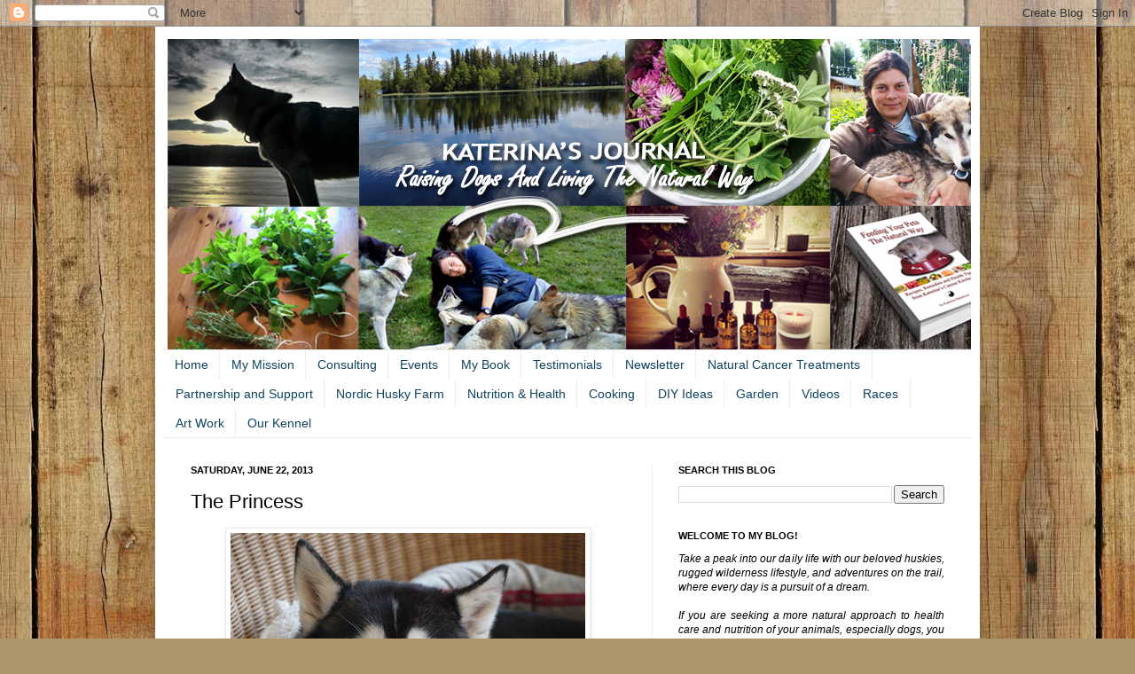

--- FILE ---
content_type: text/html; charset=UTF-8
request_url: https://www.katerinasnaturalway.com/2013/06/the-princess.html
body_size: 28311
content:
<!DOCTYPE html>
<html class='v2' dir='ltr' xmlns='http://www.w3.org/1999/xhtml' xmlns:b='http://www.google.com/2005/gml/b' xmlns:data='http://www.google.com/2005/gml/data' xmlns:expr='http://www.google.com/2005/gml/expr'>
<head>
<link href='https://www.blogger.com/static/v1/widgets/335934321-css_bundle_v2.css' rel='stylesheet' type='text/css'/>
<meta content='IE=EmulateIE7' http-equiv='X-UA-Compatible'/>
<meta content='9db8d5bc5bf4de4f0d8e9624ca8db3f3' name='p:domain_verify'/>
<meta content='width=1100' name='viewport'/>
<meta content='text/html; charset=UTF-8' http-equiv='Content-Type'/>
<meta content='blogger' name='generator'/>
<link href='https://www.katerinasnaturalway.com/favicon.ico' rel='icon' type='image/x-icon'/>
<link href='http://www.katerinasnaturalway.com/2013/06/the-princess.html' rel='canonical'/>
<link rel="alternate" type="application/atom+xml" title="Katerina&#39;s Journal - Atom" href="https://www.katerinasnaturalway.com/feeds/posts/default" />
<link rel="alternate" type="application/rss+xml" title="Katerina&#39;s Journal - RSS" href="https://www.katerinasnaturalway.com/feeds/posts/default?alt=rss" />
<link rel="service.post" type="application/atom+xml" title="Katerina&#39;s Journal - Atom" href="https://www.blogger.com/feeds/2056708437845966899/posts/default" />

<link rel="alternate" type="application/atom+xml" title="Katerina&#39;s Journal - Atom" href="https://www.katerinasnaturalway.com/feeds/6944959698655496901/comments/default" />
<!--Can't find substitution for tag [blog.ieCssRetrofitLinks]-->
<link href='https://blogger.googleusercontent.com/img/b/R29vZ2xl/AVvXsEj2juRG0XMhDuWWkGLuRW6et01MTO3X9jQhSF2mY7lIe4v9MSa7__5pcmPGNk1k3ynBQ7MDIoVKg5_uY1sG1DQIz7K0htzsfj0KRErfdz6AYz1MEMwovuKFBt7eSu2UvAEMHKmfJOre2B9l/s400/P6097322.JPG' rel='image_src'/>
<meta content='http://www.katerinasnaturalway.com/2013/06/the-princess.html' property='og:url'/>
<meta content='The Princess' property='og:title'/>
<meta content='    Krtek is, without a doubt a very beautiful dog. But her soul and heart are what make her even more beatiful - almost perfect. A fast, to...' property='og:description'/>
<meta content='https://blogger.googleusercontent.com/img/b/R29vZ2xl/AVvXsEj2juRG0XMhDuWWkGLuRW6et01MTO3X9jQhSF2mY7lIe4v9MSa7__5pcmPGNk1k3ynBQ7MDIoVKg5_uY1sG1DQIz7K0htzsfj0KRErfdz6AYz1MEMwovuKFBt7eSu2UvAEMHKmfJOre2B9l/w1200-h630-p-k-no-nu/P6097322.JPG' property='og:image'/>
<title>Katerina's Journal: The Princess</title>
<style id='page-skin-1' type='text/css'><!--
/*
-----------------------------------------------
Blogger Template Style
Name:     Simple
Designer: Josh Peterson
URL:      www.noaesthetic.com
----------------------------------------------- */
/* Variable definitions
====================
<Variable name="keycolor" description="Main Color" type="color" default="#66bbdd"/>
<Group description="Page Text" selector="body">
<Variable name="body.font" description="Font" type="font"
default="normal normal 12px Arial, Tahoma, Helvetica, FreeSans, sans-serif"/>
<Variable name="body.text.color" description="Text Color" type="color" default="#222222"/>
</Group>
<Group description="Backgrounds" selector=".body-fauxcolumns-outer">
<Variable name="body.background.color" description="Outer Background" type="color" default="#66bbdd"/>
<Variable name="content.background.color" description="Main Background" type="color" default="#ffffff"/>
<Variable name="header.background.color" description="Header Background" type="color" default="transparent"/>
</Group>
<Group description="Links" selector=".main-outer">
<Variable name="link.color" description="Link Color" type="color" default="#2288bb"/>
<Variable name="link.visited.color" description="Visited Color" type="color" default="#888888"/>
<Variable name="link.hover.color" description="Hover Color" type="color" default="#33aaff"/>
</Group>
<Group description="Blog Title" selector=".header h1">
<Variable name="header.font" description="Font" type="font"
default="normal normal 60px Arial, Tahoma, Helvetica, FreeSans, sans-serif"/>
<Variable name="header.text.color" description="Title Color" type="color" default="#3399bb" />
</Group>
<Group description="Blog Description" selector=".header .description">
<Variable name="description.text.color" description="Description Color" type="color"
default="#777777" />
</Group>
<Group description="Tabs Text" selector=".tabs-inner .widget li a">
<Variable name="tabs.font" description="Font" type="font"
default="normal normal 14px Arial, Tahoma, Helvetica, FreeSans, sans-serif"/>
<Variable name="tabs.text.color" description="Text Color" type="color" default="#999999"/>
<Variable name="tabs.selected.text.color" description="Selected Color" type="color" default="#000000"/>
</Group>
<Group description="Tabs Background" selector=".tabs-outer .PageList">
<Variable name="tabs.background.color" description="Background Color" type="color" default="#f5f5f5"/>
<Variable name="tabs.selected.background.color" description="Selected Color" type="color" default="#eeeeee"/>
</Group>
<Group description="Post Title" selector="h3.post-title, .comments h4">
<Variable name="post.title.font" description="Font" type="font"
default="normal normal 22px Arial, Tahoma, Helvetica, FreeSans, sans-serif"/>
</Group>
<Group description="Date Header" selector=".date-header">
<Variable name="date.header.color" description="Text Color" type="color"
default="#000000"/>
<Variable name="date.header.background.color" description="Background Color" type="color"
default="transparent"/>
</Group>
<Group description="Post Footer" selector=".post-footer">
<Variable name="post.footer.text.color" description="Text Color" type="color" default="#666666"/>
<Variable name="post.footer.background.color" description="Background Color" type="color"
default="#f9f9f9"/>
<Variable name="post.footer.border.color" description="Shadow Color" type="color" default="#eeeeee"/>
</Group>
<Group description="Gadgets" selector="h2">
<Variable name="widget.title.font" description="Title Font" type="font"
default="normal bold 11px Arial, Tahoma, Helvetica, FreeSans, sans-serif"/>
<Variable name="widget.title.text.color" description="Title Color" type="color" default="#000000"/>
<Variable name="widget.alternate.text.color" description="Alternate Color" type="color" default="#999999"/>
</Group>
<Group description="Images" selector=".main-inner">
<Variable name="image.background.color" description="Background Color" type="color" default="#ffffff"/>
<Variable name="image.border.color" description="Border Color" type="color" default="#eeeeee"/>
<Variable name="image.text.color" description="Caption Text Color" type="color" default="#000000"/>
</Group>
<Group description="Accents" selector=".content-inner">
<Variable name="body.rule.color" description="Separator Line Color" type="color" default="#eeeeee"/>
<Variable name="tabs.border.color" description="Tabs Border Color" type="color" default="#ececec"/>
</Group>
<Variable name="body.background" description="Body Background" type="background"
color="#dcb162" default="$(color) none repeat scroll top left"/>
<Variable name="body.background.override" description="Body Background Override" type="string" default=""/>
<Variable name="body.background.gradient.cap" description="Body Gradient Cap" type="url"
default="url(http://www.blogblog.com/1kt/simple/gradients_light.png)"/>
<Variable name="body.background.gradient.tile" description="Body Gradient Tile" type="url"
default="url(http://www.blogblog.com/1kt/simple/body_gradient_tile_light.png)"/>
<Variable name="content.background.color.selector" description="Content Background Color Selector" type="string" default=".content-inner"/>
<Variable name="content.padding" description="Content Padding" type="length" default="10px"/>
<Variable name="content.padding.horizontal" description="Content Horizontal Padding" type="length" default="10px"/>
<Variable name="content.shadow.spread" description="Content Shadow Spread" type="length" default="40px"/>
<Variable name="content.shadow.spread.webkit" description="Content Shadow Spread (WebKit)" type="length" default="5px"/>
<Variable name="content.shadow.spread.ie" description="Content Shadow Spread (IE)" type="length" default="10px"/>
<Variable name="main.border.width" description="Main Border Width" type="length" default="0"/>
<Variable name="header.background.gradient" description="Header Gradient" type="url" default="none"/>
<Variable name="header.shadow.offset.left" description="Header Shadow Offset Left" type="length" default="-1px"/>
<Variable name="header.shadow.offset.top" description="Header Shadow Offset Top" type="length" default="-1px"/>
<Variable name="header.shadow.spread" description="Header Shadow Spread" type="length" default="1px"/>
<Variable name="header.padding" description="Header Padding" type="length" default="30px"/>
<Variable name="header.border.size" description="Header Border Size" type="length" default="1px"/>
<Variable name="header.bottom.border.size" description="Header Bottom Border Size" type="length" default="1px"/>
<Variable name="header.border.horizontalsize" description="Header Horizontal Border Size" type="length" default="0"/>
<Variable name="description.text.size" description="Description Text Size" type="string" default="140%"/>
<Variable name="tabs.margin.top" description="Tabs Margin Top" type="length" default="0" />
<Variable name="tabs.margin.side" description="Tabs Side Margin" type="length" default="30px" />
<Variable name="tabs.background.gradient" description="Tabs Background Gradient" type="url"
default="url(http://www.blogblog.com/1kt/simple/gradients_light.png)"/>
<Variable name="tabs.border.width" description="Tabs Border Width" type="length" default="1px"/>
<Variable name="tabs.bevel.border.width" description="Tabs Bevel Border Width" type="length" default="1px"/>
<Variable name="date.header.padding" description="Date Header Padding" type="string" default="inherit"/>
<Variable name="date.header.letterspacing" description="Date Header Letter Spacing" type="string" default="inherit"/>
<Variable name="date.header.margin" description="Date Header Margin" type="string" default="inherit"/>
<Variable name="post.margin.bottom" description="Post Bottom Margin" type="length" default="25px"/>
<Variable name="image.border.small.size" description="Image Border Small Size" type="length" default="2px"/>
<Variable name="image.border.large.size" description="Image Border Large Size" type="length" default="5px"/>
<Variable name="page.width.selector" description="Page Width Selector" type="string" default=".region-inner"/>
<Variable name="page.width" description="Page Width" type="string" default="auto"/>
<Variable name="main.section.margin" description="Main Section Margin" type="length" default="15px"/>
<Variable name="main.padding" description="Main Padding" type="length" default="15px"/>
<Variable name="main.padding.top" description="Main Padding Top" type="length" default="30px"/>
<Variable name="main.padding.bottom" description="Main Padding Bottom" type="length" default="30px"/>
<Variable name="paging.background"
color="#ffffff"
description="Background of blog paging area" type="background"
default="transparent none no-repeat scroll top center"/>
<Variable name="footer.bevel" description="Bevel border length of footer" type="length" default="0"/>
<Variable name="mobile.background.overlay" description="Mobile Background Overlay" type="string"
default="transparent none repeat scroll top left"/>
<Variable name="mobile.background.size" description="Mobile Background Size" type="string" default="auto"/>
<Variable name="mobile.button.color" description="Mobile Button Color" type="color" default="#ffffff" />
<Variable name="startSide" description="Side where text starts in blog language" type="automatic" default="left"/>
<Variable name="endSide" description="Side where text ends in blog language" type="automatic" default="right"/>
*/
/* Content
----------------------------------------------- */
body {
font: normal normal 12px Arial, Tahoma, Helvetica, FreeSans, sans-serif;
color: #000000;
background: #ad966c url(//themes.googleusercontent.com/image?id=1ZygE97_U_mmMOtoTGkMZll-JNbyfsqhAUw6zsMRGgk4ZzWbQsBOLV5GkQDV8YuZ0THk0) repeat scroll top center /* Credit: andynwt (http://www.istockphoto.com/googleimages.php?id=8047432&platform=blogger) */;
padding: 0 40px 40px 40px;
}
html body .region-inner {
min-width: 0;
max-width: 100%;
width: auto;
}
a:link {
text-decoration:none;
color: #2187bb;
}
a:visited {
text-decoration:none;
color: #848484;
}
a:hover {
text-decoration:underline;
color: #204cb2;
}
.body-fauxcolumn-outer .fauxcolumn-inner {
background: transparent none repeat scroll top left;
_background-image: none;
}
.body-fauxcolumn-outer .cap-top {
position: absolute;
z-index: 1;
height: 400px;
width: 100%;
background: #ad966c url(//themes.googleusercontent.com/image?id=1ZygE97_U_mmMOtoTGkMZll-JNbyfsqhAUw6zsMRGgk4ZzWbQsBOLV5GkQDV8YuZ0THk0) repeat scroll top center /* Credit: andynwt (http://www.istockphoto.com/googleimages.php?id=8047432&platform=blogger) */;
}
.body-fauxcolumn-outer .cap-top .cap-left {
width: 100%;
background: transparent none repeat-x scroll top left;
_background-image: none;
}
.content-outer {
-moz-box-shadow: 0 0 40px rgba(0, 0, 0, .15);
-webkit-box-shadow: 0 0 5px rgba(0, 0, 0, .15);
-goog-ms-box-shadow: 0 0 10px #333333;
box-shadow: 0 0 40px rgba(0, 0, 0, .15);
margin-bottom: 1px;
}
.content-inner {
padding: 10px 10px;
}
.content-inner {
background-color: #ffffff;
}
/* Header
----------------------------------------------- */
.header-outer {
background: transparent none repeat-x scroll 0 -400px;
_background-image: none;margin-left:4px;margin-top:4px;
}
.Header h1 {
font: normal normal 60px Arial, Tahoma, Helvetica, FreeSans, sans-serif;
color: #b48131;
text-shadow: -1px -1px 1px rgba(0, 0, 0, .2);
}
.Header h1 a {
color: #b48131;
}
.Header .description {
font-size: 140%;
color: #727272;
}
.header-inner .Header .titlewrapper {
padding: 22px 30px;
}
.header-inner .Header .descriptionwrapper {
padding: 0 30px;
}
/* Tabs
----------------------------------------------- */
.tabs-inner .section:first-child {
border-top: 1px solid #ececec;
}
.tabs-inner .section:first-child ul {
margin-top: -1px;
border-top: 1px solid #ececec;
border-left: 0 solid #ececec;
border-right: 0 solid #ececec;
}
.tabs-inner .widget ul {
background: transparent url(//www.blogblog.com/1kt/simple/gradients_light.png) repeat-x scroll 0 -800px;
_background-image: none;
border-bottom: 1px solid #ececec;
margin-top: 0;
margin-left: -30px;
margin-right: -30px;
}
.tabs-inner .widget li a {
display: inline-block;
padding: .6em 0.86em;
font: normal normal 14px Arial, Tahoma, Helvetica, FreeSans, sans-serif;
color: #10435d;
border-left: 1px solid #ffffff;
border-right: 1px solid #ececec;
}
.tabs-inner .widget li:last-child a {
border-right: none;
}
.tabs-inner .widget li:first-child a {
border-left: none;
}
.tabs-inner .widget li.selected a, .tabs-inner .widget li a:hover {
color: #000000;
background-color: #ececec;
text-decoration: none;
}
/* Columns
----------------------------------------------- */
.main-outer {
border-top: 0 solid #ececec;
}
.fauxcolumn-left-outer .fauxcolumn-inner {
border-right: 1px solid #ececec;
}
.fauxcolumn-right-outer .fauxcolumn-inner {
border-left: 1px solid #ececec;
}
/* Headings
----------------------------------------------- */
h2 {
margin: 0 0 1em 0;
font: normal bold 11px Arial, Tahoma, Helvetica, FreeSans, sans-serif;
color: #000000;
text-transform: uppercase;
}
/* Widgets
----------------------------------------------- */
.widget .zippy {
color: #969696;
text-shadow: 2px 2px 1px rgba(0, 0, 0, .1);
}
.widget .popular-posts ul {
list-style: none;
}
/* Posts
----------------------------------------------- */
.date-header span {
background-color: transparent;
color: #000000;
padding: inherit;
letter-spacing: inherit;
margin: inherit;
}
.main-inner {
padding-top: 30px;
padding-bottom: 30px;
}
.main-inner .column-center-inner {
padding: 0 15px;
}
.main-inner .column-center-inner .section {
margin: 0 15px;
}
.post {
margin: 0 0 25px 0;
}
h3.post-title, .comments h4 {
font: normal normal 22px Arial, Tahoma, Helvetica, FreeSans, sans-serif;
margin: .75em 0 0;
}
.post-body {
font-size: 110%;
line-height: 1.4;
position: relative;
}
.post-body img, .post-body .tr-caption-container, .Profile img, .Image img,
.BlogList .item-thumbnail img {
padding: 2px;
background: #ffffff;
border: 1px solid #ececec;
-moz-box-shadow: 1px 1px 5px rgba(0, 0, 0, .1);
-webkit-box-shadow: 1px 1px 5px rgba(0, 0, 0, .1);
box-shadow: 1px 1px 5px rgba(0, 0, 0, .1);
}
.post-body img, .post-body .tr-caption-container {
padding: 5px;
}
.post-body .tr-caption-container {
color: #000000;
}
.post-body .tr-caption-container img {
padding: 0;
background: transparent;
border: none;
-moz-box-shadow: 0 0 0 rgba(0, 0, 0, .1);
-webkit-box-shadow: 0 0 0 rgba(0, 0, 0, .1);
box-shadow: 0 0 0 rgba(0, 0, 0, .1);
}
.post-header {
margin: 0 0 1.5em;
line-height: 1.6;
font-size: 90%;
}
.post-footer {
margin: 20px -2px 0;
padding: 5px 10px;
color: #606060;
background-color: #f8f8f8;
border-bottom: 1px solid #ececec;
line-height: 1.6;
font-size: 90%;
}
#comments .comment-author {
padding-top: 1.5em;
border-top: 1px solid #ececec;
background-position: 0 1.5em;
}
#comments .comment-author:first-child {
padding-top: 0;
border-top: none;
}
.avatar-image-container {
margin: .2em 0 0;
}
#comments .avatar-image-container img {
border: 1px solid #ececec;
}
/* Comments
----------------------------------------------- */
.comments .comments-content .icon.blog-author {
background-repeat: no-repeat;
background-image: url([data-uri]);
}
.comments .comments-content .loadmore a {
border-top: 1px solid #969696;
border-bottom: 1px solid #969696;
}
.comments .comment-thread.inline-thread {
background-color: #f8f8f8;
}
.comments .continue {
border-top: 2px solid #969696;
}
/* Accents
---------------------------------------------- */
.section-columns td.columns-cell {
border-left: 1px solid #ececec;
}
.blog-pager {
background: transparent none no-repeat scroll top center;
}
.blog-pager-older-link, .home-link,
.blog-pager-newer-link {
background-color: #ffffff;
padding: 5px;
}
.footer-outer {
border-top: 0 dashed #bbbbbb;
}
/* Mobile
----------------------------------------------- */
body.mobile  {
background-size: auto;
}
.mobile .body-fauxcolumn-outer {
background: transparent none repeat scroll top left;
}
.mobile .body-fauxcolumn-outer .cap-top {
background-size: 100% auto;
}
.mobile .content-outer {
-webkit-box-shadow: 0 0 3px rgba(0, 0, 0, .15);
box-shadow: 0 0 3px rgba(0, 0, 0, .15);
padding: 0 40px;
}
body.mobile .AdSense {
margin: 0 -40px;
}
.mobile .tabs-inner .widget ul {
margin-left: 0;
margin-right: 0;
}
.mobile .post {
margin: 0;
}
.mobile .main-inner .column-center-inner .section {
margin: 0;
}
.mobile .date-header span {
padding: 0.1em 10px;
margin: 0 -10px;
}
.mobile h3.post-title {
margin: 0;
}
.mobile .blog-pager {
background: transparent none no-repeat scroll top center;
}
.mobile .footer-outer {
border-top: none;
}
.mobile .main-inner, .mobile .footer-inner {
background-color: #ffffff;
}
.mobile-index-contents {
color: #000000;
}
.mobile-link-button {
background-color: #2187bb;
}
.mobile-link-button a:link, .mobile-link-button a:visited {
color: #ffffff;
}
.mobile .tabs-inner .section:first-child {
border-top: none;
}
.mobile .tabs-inner .PageList .widget-content {
background-color: #ececec;
color: #000000;
border-top: 1px solid #ececec;
border-bottom: 1px solid #ececec;
}
.mobile .tabs-inner .PageList .widget-content .pagelist-arrow {
border-left: 1px solid #ececec;
}

--></style>
<style id='template-skin-1' type='text/css'><!--
body {
min-width: 930px;
}
.content-outer, .content-fauxcolumn-outer, .region-inner {
min-width: 930px;
max-width: 930px;
_width: 930px;
}
.main-inner .columns {
padding-left: 0px;
padding-right: 360px;
}
.main-inner .fauxcolumn-center-outer {
left: 0px;
right: 360px;
/* IE6 does not respect left and right together */
_width: expression(this.parentNode.offsetWidth -
parseInt("0px") -
parseInt("360px") + 'px');
}
.main-inner .fauxcolumn-left-outer {
width: 0px;
}
.main-inner .fauxcolumn-right-outer {
width: 360px;
}
.main-inner .column-left-outer {
width: 0px;
right: 100%;
margin-left: -0px;
}
.main-inner .column-right-outer {
width: 360px;
margin-right: -360px;
}
#layout {
min-width: 0;
}
#layout .content-outer {
min-width: 0;
width: 800px;
}
#layout .region-inner {
min-width: 0;
width: auto;
}
--></style>
<link href='https://www.blogger.com/dyn-css/authorization.css?targetBlogID=2056708437845966899&amp;zx=140fead2-9435-48ed-a156-03aef499c0c2' media='none' onload='if(media!=&#39;all&#39;)media=&#39;all&#39;' rel='stylesheet'/><noscript><link href='https://www.blogger.com/dyn-css/authorization.css?targetBlogID=2056708437845966899&amp;zx=140fead2-9435-48ed-a156-03aef499c0c2' rel='stylesheet'/></noscript>
<meta name='google-adsense-platform-account' content='ca-host-pub-1556223355139109'/>
<meta name='google-adsense-platform-domain' content='blogspot.com'/>

<!-- data-ad-client=ca-pub-0459251002113156 -->

<link rel="stylesheet" href="https://fonts.googleapis.com/css2?display=swap&family=Nothing+You+Could+Do&family=Pacifico&family=Clicker+Script&family=Rubik&family=Special+Elite"></head>
<body class='loading'>
<div class='navbar section' id='navbar'><div class='widget Navbar' data-version='1' id='Navbar1'><script type="text/javascript">
    function setAttributeOnload(object, attribute, val) {
      if(window.addEventListener) {
        window.addEventListener('load',
          function(){ object[attribute] = val; }, false);
      } else {
        window.attachEvent('onload', function(){ object[attribute] = val; });
      }
    }
  </script>
<div id="navbar-iframe-container"></div>
<script type="text/javascript" src="https://apis.google.com/js/platform.js"></script>
<script type="text/javascript">
      gapi.load("gapi.iframes:gapi.iframes.style.bubble", function() {
        if (gapi.iframes && gapi.iframes.getContext) {
          gapi.iframes.getContext().openChild({
              url: 'https://www.blogger.com/navbar/2056708437845966899?po\x3d6944959698655496901\x26origin\x3dhttps://www.katerinasnaturalway.com',
              where: document.getElementById("navbar-iframe-container"),
              id: "navbar-iframe"
          });
        }
      });
    </script><script type="text/javascript">
(function() {
var script = document.createElement('script');
script.type = 'text/javascript';
script.src = '//pagead2.googlesyndication.com/pagead/js/google_top_exp.js';
var head = document.getElementsByTagName('head')[0];
if (head) {
head.appendChild(script);
}})();
</script>
</div></div>
<div id='fb-root'></div>
<script>(function(d, s, id) {
  var js, fjs = d.getElementsByTagName(s)[0];
  if (d.getElementById(id)) return;
  js = d.createElement(s); js.id = id;
  js.src = "//connect.facebook.net/en_US/all.js#xfbml=1";
  fjs.parentNode.insertBefore(js, fjs);
}(document, 'script', 'facebook-jssdk'));</script>
<div class='body-fauxcolumns'>
<div class='fauxcolumn-outer body-fauxcolumn-outer'>
<div class='cap-top'>
<div class='cap-left'></div>
<div class='cap-right'></div>
</div>
<div class='fauxborder-left'>
<div class='fauxborder-right'></div>
<div class='fauxcolumn-inner'>
</div>
</div>
<div class='cap-bottom'>
<div class='cap-left'></div>
<div class='cap-right'></div>
</div>
</div>
</div>
<div class='content'>
<div class='content-fauxcolumns'>
<div class='fauxcolumn-outer content-fauxcolumn-outer'>
<div class='cap-top'>
<div class='cap-left'></div>
<div class='cap-right'></div>
</div>
<div class='fauxborder-left'>
<div class='fauxborder-right'></div>
<div class='fauxcolumn-inner'>
</div>
</div>
<div class='cap-bottom'>
<div class='cap-left'></div>
<div class='cap-right'></div>
</div>
</div>
</div>
<div class='content-outer'>
<div class='content-cap-top cap-top'>
<div class='cap-left'></div>
<div class='cap-right'></div>
</div>
<div class='fauxborder-left content-fauxborder-left'>
<div class='fauxborder-right content-fauxborder-right'></div>
<div class='content-inner'>
<header>
<div class='header-outer'>
<div class='header-cap-top cap-top'>
<div class='cap-left'></div>
<div class='cap-right'></div>
</div>
<div class='fauxborder-left header-fauxborder-left'>
<div class='fauxborder-right header-fauxborder-right'></div>
<div class='region-inner header-inner'>
<div class='header section' id='header'><div class='widget Header' data-version='1' id='Header1'>
<div id='header-inner'>
<a href='https://www.katerinasnaturalway.com/' style='display: block'>
<img alt='Katerina&#39;s Journal' height='350px; ' id='Header1_headerimg' src='https://blogger.googleusercontent.com/img/a/AVvXsEjSh9STn1S4FTqI4P6jBYbaUc7XKbAsxXb44WqUrvoFjaMrWJHwf3ymGoSKni-i0Box-YPnwt2IHYPMwvEIAyDX0qW7gdr7Llfu_fhN_XhqHD69qknaeSr3YFmW97VbszpE8sS3FgjR3E5C_KrTTJnjQll49-cAp16zDqNFYer-STKeXBMry2cQa5Lk=s943' style='display: block' width='943px; '/>
</a>
</div>
</div></div>
</div>
</div>
<div class='header-cap-bottom cap-bottom'>
<div class='cap-left'></div>
<div class='cap-right'></div>
</div>
</div>
</header>
<div class='tabs-outer'>
<div class='tabs-cap-top cap-top'>
<div class='cap-left'></div>
<div class='cap-right'></div>
</div>
<div class='fauxborder-left tabs-fauxborder-left'>
<div class='fauxborder-right tabs-fauxborder-right'></div>
<div class='region-inner tabs-inner'>
<div class='tabs section' id='crosscol'><div class='widget PageList' data-version='1' id='PageList1'>
<h2>Menu</h2>
<div class='widget-content'>
<ul>
<li><a href='http://www.katerinasnaturalway.com/'>Home</a></li>
<li><a href='http://huskymusher.blogspot.com/p/my-mission.html'>My Mission</a></li>
<li><a href='http://huskymusher.blogspot.com/p/nutrition.html'>Consulting</a></li>
<li><a href='http://www.katerinasnaturalway.com/p/seminarslecturesworkshopswebinarscourse.html'>Events</a></li>
<li><a href='http://huskymusher.blogspot.com/p/my-book.html'>My Book</a></li>
<li><a href='http://huskymusher.blogspot.com/p/testimonials.html'>Testimonials</a></li>
<li><a href='http://huskymusher.blogspot.com/p/newsletter.html'>Newsletter</a></li>
<li><a href='http://huskymusher.blogspot.com/p/natural-cancer-treatments.html'>Natural Cancer Treatments</a></li>
<li><a href='http://www.katerinasnaturalway.com/p/support-our-huskies-during-t.html'>Partnership and Support</a></li>
<li><a href='https://www.nordichuskyfarm.com'>Nordic Husky Farm</a></li>
<li><a href='http://huskymusher.blogspot.com/search/label/Health'>Nutrition & Health</a></li>
<li><a href='http://huskymusher.blogspot.com/search/label/Katerina%C2%B4s%20Cooking'>Cooking</a></li>
<li><a href='http://huskymusher.blogspot.com/search/label/DIY%20Ideas'>DIY Ideas</a></li>
<li><a href='http://huskymusher.blogspot.com/search/label/Our%20Garden'>Garden</a></li>
<li><a href="//www.youtube.com/user/kippdamundsen/videos?view=0" target="_blank">Videos</a></li>
<li><a href='http://huskymusher.blogspot.com/search/label/Races'>Races</a></li>
<li><a href='http://art.kippdamundsen.com'>Art Work </a></li>
<li><a href='http://www.kippdamundsen.com'>Our Kennel</a></li>
</ul>
<div class='clear'></div>
</div>
</div></div>
<div class='tabs no-items section' id='crosscol-overflow'></div>
</div>
</div>
<div class='tabs-cap-bottom cap-bottom'>
<div class='cap-left'></div>
<div class='cap-right'></div>
</div>
</div>
<div class='main-outer'>
<div class='main-cap-top cap-top'>
<div class='cap-left'></div>
<div class='cap-right'></div>
</div>
<div class='fauxborder-left main-fauxborder-left'>
<div class='fauxborder-right main-fauxborder-right'></div>
<div class='region-inner main-inner'>
<div class='columns fauxcolumns'>
<div class='fauxcolumn-outer fauxcolumn-center-outer'>
<div class='cap-top'>
<div class='cap-left'></div>
<div class='cap-right'></div>
</div>
<div class='fauxborder-left'>
<div class='fauxborder-right'></div>
<div class='fauxcolumn-inner'>
</div>
</div>
<div class='cap-bottom'>
<div class='cap-left'></div>
<div class='cap-right'></div>
</div>
</div>
<div class='fauxcolumn-outer fauxcolumn-left-outer'>
<div class='cap-top'>
<div class='cap-left'></div>
<div class='cap-right'></div>
</div>
<div class='fauxborder-left'>
<div class='fauxborder-right'></div>
<div class='fauxcolumn-inner'>
</div>
</div>
<div class='cap-bottom'>
<div class='cap-left'></div>
<div class='cap-right'></div>
</div>
</div>
<div class='fauxcolumn-outer fauxcolumn-right-outer'>
<div class='cap-top'>
<div class='cap-left'></div>
<div class='cap-right'></div>
</div>
<div class='fauxborder-left'>
<div class='fauxborder-right'></div>
<div class='fauxcolumn-inner'>
</div>
</div>
<div class='cap-bottom'>
<div class='cap-left'></div>
<div class='cap-right'></div>
</div>
</div>
<!-- corrects IE6 width calculation -->
<div class='columns-inner'>
<div class='column-center-outer'>
<div class='column-center-inner'>
<div class='main section' id='main'><div class='widget Blog' data-version='1' id='Blog1'>
<div class='blog-posts hfeed'>
<!--Can't find substitution for tag [defaultAdStart]-->

          <div class="date-outer">
        
<h2 class='date-header'><span>Saturday, June 22, 2013</span></h2>

          <div class="date-posts">
        
<div class='post-outer'>
<div class='post hentry'>
<a name='6944959698655496901'></a>
<h3 class='post-title entry-title'>
The Princess
</h3>
<div class='post-header'>
<div class='post-header-line-1'></div>
</div>
<div class='post-body entry-content' id='post-body-6944959698655496901'>
<div class="separator" style="clear: both; text-align: center;">
<a href="https://blogger.googleusercontent.com/img/b/R29vZ2xl/AVvXsEj2juRG0XMhDuWWkGLuRW6et01MTO3X9jQhSF2mY7lIe4v9MSa7__5pcmPGNk1k3ynBQ7MDIoVKg5_uY1sG1DQIz7K0htzsfj0KRErfdz6AYz1MEMwovuKFBt7eSu2UvAEMHKmfJOre2B9l/s1600/P6097322.JPG" imageanchor="1" style="margin-left: 1em; margin-right: 1em;"><img border="0" height="300" src="https://blogger.googleusercontent.com/img/b/R29vZ2xl/AVvXsEj2juRG0XMhDuWWkGLuRW6et01MTO3X9jQhSF2mY7lIe4v9MSa7__5pcmPGNk1k3ynBQ7MDIoVKg5_uY1sG1DQIz7K0htzsfj0KRErfdz6AYz1MEMwovuKFBt7eSu2UvAEMHKmfJOre2B9l/s400/P6097322.JPG" width="400" /></a></div>
<br />
<div style="text-align: justify;">
Krtek is, without a doubt a very beautiful dog. But her soul and heart are what make her even more beatiful - almost perfect. A fast, tough and endurant little sled dog, successful showdog, a great specimen, but most of all - my wonderful friend. My Princess :)</div>
<a name="more"></a><br />
<br />
<div class="separator" style="clear: both; text-align: center;">
<a href="https://blogger.googleusercontent.com/img/b/R29vZ2xl/AVvXsEjEzfiVINCqMV1HAhK65JJpdD_EamPgi-hVB8DF4WWIKMWP2t3E32Ao-R_hyphenhyphenCnfu20B-PutXGp4YL72CzkoB3lroiR2lS6kYtJgEJOtIOZHRabwppf9Qpsz-lcY1G7Qrj4l-xe1ROwFIqXU/s1600/P6097323.JPG" imageanchor="1" style="margin-left: 1em; margin-right: 1em;"><img border="0" height="300" src="https://blogger.googleusercontent.com/img/b/R29vZ2xl/AVvXsEjEzfiVINCqMV1HAhK65JJpdD_EamPgi-hVB8DF4WWIKMWP2t3E32Ao-R_hyphenhyphenCnfu20B-PutXGp4YL72CzkoB3lroiR2lS6kYtJgEJOtIOZHRabwppf9Qpsz-lcY1G7Qrj4l-xe1ROwFIqXU/s400/P6097323.JPG" width="400" /></a></div>
<br />
<div class="separator" style="clear: both; text-align: center;">
<a href="https://blogger.googleusercontent.com/img/b/R29vZ2xl/AVvXsEgcOV2lJhYOzalaPDRTIc27HW4UqOpQYjUBrtEmRuNNVNaQ0q6_bGzksDKzdRidLqfsIWR9geCo6hhgK78MlF8ZR0h9GaqYJQiuwLyFDkvO_NwdTkYghFqxbHwH531y2Tu3b8qx3w70FCqU/s1600/P6097324.JPG" imageanchor="1" style="margin-left: 1em; margin-right: 1em;"><img border="0" height="300" src="https://blogger.googleusercontent.com/img/b/R29vZ2xl/AVvXsEgcOV2lJhYOzalaPDRTIc27HW4UqOpQYjUBrtEmRuNNVNaQ0q6_bGzksDKzdRidLqfsIWR9geCo6hhgK78MlF8ZR0h9GaqYJQiuwLyFDkvO_NwdTkYghFqxbHwH531y2Tu3b8qx3w70FCqU/s400/P6097324.JPG" width="400" /></a></div>
<br />
<img src="https://lh3.googleusercontent.com/blogger_img_proxy/AEn0k_tEw76CgVD5orb_UQ7-Fqutgdw1CnHB89mw-o5h4qMF0YNAr5Blg3kFgvdw6VELGXZxaMVL6PjvPdLBFsxRIZUIQB-nr_qFVuGLJwusQjoLgvyhNBZ0587HWA=s0-d" style="-webkit-box-shadow:none;-moz-box-shadow:none;box-shadow:none;border:none;display:block;margin-top:14px;margin-bottom:14px;">
<div class='post-footer'>
<div class='post-footer-line post-footer-line-1'><span class='post-author vcard'>
Posted by
<span class='fn'>Katerina</span>
</span>
<span class='post-timestamp'>
at
<a class='timestamp-link' href='https://www.katerinasnaturalway.com/2013/06/the-princess.html' rel='bookmark' title='permanent link'><abbr class='published' title='2013-06-22T17:22:00+01:00'>5:22&#8239;PM</abbr></a>
</span>
<span class='post-comment-link'>
</span>
<span class='post-icons'>
<span class='item-control blog-admin pid-1353344527'>
<a href='https://www.blogger.com/post-edit.g?blogID=2056708437845966899&postID=6944959698655496901&from=pencil' title='Edit Post'>
<img alt='' class='icon-action' height='18' src='https://resources.blogblog.com/img/icon18_edit_allbkg.gif' width='18'/>
</a>
</span>
</span>
</div>
<div class='post-footer-line post-footer-line-2'><div class='post-share-buttons goog-inline-block'>
<a class='goog-inline-block share-button sb-email' href='https://www.blogger.com/share-post.g?blogID=2056708437845966899&postID=6944959698655496901&target=email' target='_blank' title='Email This'><span class='share-button-link-text'>Email This</span></a><a class='goog-inline-block share-button sb-blog' href='https://www.blogger.com/share-post.g?blogID=2056708437845966899&postID=6944959698655496901&target=blog' onclick='window.open(this.href, "_blank", "height=270,width=475"); return false;' target='_blank' title='BlogThis!'><span class='share-button-link-text'>BlogThis!</span></a><a class='goog-inline-block share-button sb-twitter' href='https://www.blogger.com/share-post.g?blogID=2056708437845966899&postID=6944959698655496901&target=twitter' target='_blank' title='Share to X'><span class='share-button-link-text'>Share to X</span></a><a class='goog-inline-block share-button sb-facebook' href='https://www.blogger.com/share-post.g?blogID=2056708437845966899&postID=6944959698655496901&target=facebook' onclick='window.open(this.href, "_blank", "height=430,width=640"); return false;' target='_blank' title='Share to Facebook'><span class='share-button-link-text'>Share to Facebook</span></a>
<div id='pin-wrapper'>
<a data-pin-config='beside' data-pin-do='buttonPin' href='http://pinterest.com/pin/create/button/?url=https://www.katerinasnaturalway.com/2013/06/the-princess.html'><img src='//assets.pinterest.com/images/pidgets/pin_it_button.png' valign='bottom'/></a>
<span style='margin-left:-44px;'><a data-pin-config='beside' data-pin-do='buttonBookmark' href='//pinterest.com/pin/create/button/' style='outline:none;border:none;'></a></span>
</div>
<script src="//assets.pinterest.com/js/pinit.js" type="text/javascript"></script>
<style type='text/css'> 
#pin-wrapper > a {background-image:none !important;}
</style>
</div>
<div class='post-labels'>
Labels:
<a href='https://www.katerinasnaturalway.com/search/label/Our%20Dogs' rel='tag'>Our Dogs</a>
</div>
</div>
<div class='post-footer-line post-footer-line-3'></div>
</div>
<div style='clear: both;'></div>
</div>
</div>
<div class='comments' id='comments'>
<a name='comments'></a>
<h4>No comments:</h4>
<div id='Blog1_comments-block-wrapper'>
<dl class='avatar-comment-indent' id='comments-block'>
</dl>
</div>
<p class='comment-footer'>
<a href='https://www.blogger.com/comment/fullpage/post/2056708437845966899/6944959698655496901' onclick=''>Post a Comment</a>
</p>
</div>
</div>

        </div></div>
      
<!--Can't find substitution for tag [adEnd]-->
</div>
<div class='blog-pager' id='blog-pager'>
<span id='blog-pager-newer-link'>
<a class='blog-pager-newer-link' href='https://www.katerinasnaturalway.com/2013/06/the-beauty-of-buttercups.html' id='Blog1_blog-pager-newer-link' title='Newer Post'>Newer Post</a>
</span>
<span id='blog-pager-older-link'>
<a class='blog-pager-older-link' href='https://www.katerinasnaturalway.com/2013/06/fantastic-dandelion-pesto.html' id='Blog1_blog-pager-older-link' title='Older Post'>Older Post</a>
</span>
<a class='home-link' href='https://www.katerinasnaturalway.com/'>Home</a>
</div>
<div class='clear'></div>
<div class='post-feeds'>
<div class='feed-links'>
Subscribe to:
<a class='feed-link' href='https://www.katerinasnaturalway.com/feeds/6944959698655496901/comments/default' target='_blank' type='application/atom+xml'>Post Comments (Atom)</a>
</div>
</div>
</div></div>
</div>
</div>
<div class='column-left-outer'>
<div class='column-left-inner'>
<aside>
</aside>
</div>
</div>
<div class='column-right-outer'>
<div class='column-right-inner'>
<aside>
<div class='sidebar section' id='sidebar-right-1'><div class='widget BlogSearch' data-version='1' id='BlogSearch1'>
<h2 class='title'>Search This Blog</h2>
<div class='widget-content'>
<div id='BlogSearch1_form'>
<form action='https://www.katerinasnaturalway.com/search' class='gsc-search-box' target='_top'>
<table cellpadding='0' cellspacing='0' class='gsc-search-box'>
<tbody>
<tr>
<td class='gsc-input'>
<input autocomplete='off' class='gsc-input' name='q' size='10' title='search' type='text' value=''/>
</td>
<td class='gsc-search-button'>
<input class='gsc-search-button' title='search' type='submit' value='Search'/>
</td>
</tr>
</tbody>
</table>
</form>
</div>
</div>
<div class='clear'></div>
</div><div class='widget Text' data-version='1' id='Text4'>
<h2 class='title'>WELCOME TO MY BLOG!</h2>
<div class='widget-content'>
<p align="justify" style="font-style: normal;"><i style="text-align: left;">Take a peak into our daily life with our beloved huskies, rugged wilderness lifestyle, and adventures on the trail, where every day is a pursuit of a dream.<br /><br />If you are seeking a more natural approach to health care and nutrition of your animals, especially dogs, you have come to the right place! :)</i></p><p align="justify" style="font-style: normal;"><i  style="text-align: left;font-size:100%;"><span class="Apple-style-span">Hope you&#180;ll enjoy reading this blog as much as I enjoy writing it!</span></i></p><p align="justify" style="font-style: normal;"><i><span class="Apple-style-span">Happy Trails and Stay Safe!</span></i></p>
</div>
<div class='clear'></div>
</div><div class='widget Image' data-version='1' id='Image29'>
<h2>MEET MY CANINE FAMILY!</h2>
<div class='widget-content'>
<a href='http://www.katerinasnaturalway.com/search/label/Our%20Dogs'>
<img alt='MEET MY CANINE FAMILY!' height='264' id='Image29_img' src='https://blogger.googleusercontent.com/img/b/R29vZ2xl/AVvXsEhMskv7ymH3xf2gFj6SOVpzvBsnNbxTJtIdSQddftKPvEgOQ3yzO5nlgUL2JYp5Z8Po01K9sv3lqt_Rb3SNE0AxQTxh55LhYqMgbzReIPh_wfUJfOPKR8pHbVMIY6UAmhci7o8TpGII2IA/s352/pack.jpg' width='352'/>
</a>
<br/>
<span class='caption'>Reintroduction of our husky pack</span>
</div>
<div class='clear'></div>
</div><div class='widget HTML' data-version='1' id='HTML3'>
<h2 class='title'>Get My FREE NEWSLETTER</h2>
<div class='widget-content'>
<style type="text/css">@import url("https://groot.mailerlite.com/assets/plugins/groot/modules/includes/groot_fonts/import.css?version=1652784");</style>
<style type="text/css">
	input[name="fields[name]"],input[name="fields[last_name]"],input[name="fields[email]"] {
	 padding:4px;
	 border:1px #ddd solid;
	 font-size:1.12em;
	 margin-bottom:3px;
	 width:95%;
	 -moz-border-radius: 4px;
	 -webkit-border-radius: 4px;
	 border-radius: 4px;
	}

	button[type="submit"] {
	 font-family: Arial, Helvetica, sans-serif;
	 font-size: 1.2em;
	 color: white;
	 padding: 4px 12px 2px 12px;
	 border:1px white solid;
	 background-image: linear-gradient(#88c149, #73a839 60%, #699934);
	 background-repeat: no-repeat;
	 border:0px white solid;
	 border-bottom: 1px solid #59822c;
	 filter: progid:DXImageTransform.Microsoft.gradient(startColorstr='#ff88c149', endColorstr='#ff699934', GradientType=0);
	 -moz-border-radius: 5px;
	 -webkit-border-radius: 5px;
	 border-radius: 5px;
	 margin-top:8px;
	 margin-bottom:4px;
	}

	.ml-form-embedBody, .ml-form-successContent {
	position:relative;
	 display:block;
	 width:300px;
	 margin-left:0px;
	 height:120px;
	 border:1px gray solid;
	 background-color:#8FB84E;
	 padding:6px;
	 -moz-border-radius: 5px;
	 -webkit-border-radius: 5px;
	 border-radius: 5px;
	 }


    /* LOADER */
    </style>

    
  
    
    

    
    

    
    

    

      
        
        
      

      
        
        
      

      

            
            
            
            
            
            
      

      

      
        
        
         
        
        
      

        
        
        
        
        
        
      

       

        
        
        
        
        
        
        
       


      
        
        
        
        
  



  
        
        
        
      


      
    
    
    
    
    
  

  
        
        
        
        
        
      

      
        
        
        
        
        
      

      
        
        
        
        
        
      

       

        
        
        
        
       

       
        
        
        
        
      

      
        
        
        
        
        
        
        
       

    

    


      


      

      
      

      

      





    

      
    <div id="mlb2-505507" class="ml-form-embedContainer ml-subscribe-form ml-subscribe-form-505507">
      <div class="ml-form-align-center ">
        <div class="ml-form-embedWrapper embedForm">

          
          

          <div class="ml-form-embedBody ml-form-embedBodyDefault row-form">

            <div class="ml-form-embedContent" style=" ">
            </div>

            <form class="ml-block-form" action="https://assets.mailerlite.com/jsonp/54386/forms/55624041088681204/subscribe" data-code="" method="post" target="_blank">
<img src="https://kippdamundsen.com/css/dogcat2.png" style="background-color: none; border: none; display: block; position: absolute; right: 0px; top: -37px;" />
              <div class="ml-form-formContent">
                

                  
                  <div class="ml-form-fieldRow ">
                    <div class="ml-field-group ml-field-name">

                      


                      <!-- input -->
                      <input aria-label="name" type="text" class="form-control" data-inputmask="" name="fields[name]" placeholder="First Name" autocomplete="name" />
                      <!-- /input -->

                      <!-- textarea -->
                      
                      <!-- /textarea -->

                      <!-- select -->
                      
                      <!-- /select -->

                      <!-- checkboxes -->
            
            <!-- /checkboxes -->

                      <!-- radio -->
                      
                      <!-- /radio -->

                      <!-- countries -->
                      
                      <!-- /countries -->





                    </div>
                  </div><div class="ml-form-fieldRow ">
                    <div class="ml-field-group ml-field-last_name">

                      


                      <!-- input -->
                      <input aria-label="last_name" type="text" class="form-control" data-inputmask="" name="fields[last_name]" placeholder="Last name" autocomplete="" />
                      <!-- /input -->

                      <!-- textarea -->
                      
                      <!-- /textarea -->

                      <!-- select -->
                      
                      <!-- /select -->

                      <!-- checkboxes -->
            
            <!-- /checkboxes -->

                      <!-- radio -->
                      
                      <!-- /radio -->

                      <!-- countries -->
                      
                      <!-- /countries -->





                    </div>
                  </div><div class="ml-form-fieldRow ml-last-item">
                    <div class="ml-field-group ml-field-email ml-validate-email ml-validate-required">

                      


                      <!-- input -->
                      <input aria-label="email" aria-required="true" type="email" class="form-control" data-inputmask="" name="fields[email]" placeholder="Email" autocomplete="email" />
                      <!-- /input -->

                      <!-- textarea -->
                      
                      <!-- /textarea -->

                      <!-- select -->
                      
                      <!-- /select -->

                      <!-- checkboxes -->
            
            <!-- /checkboxes -->

                      <!-- radio -->
                      
                      <!-- /radio -->

                      <!-- countries -->
                      
                      <!-- /countries -->





                    </div>
                  </div>
                
              </div>

              

              <!-- Privacy policy -->
              
              <!-- /Privacy policy -->

              

              

              






              
              <input type="hidden" name="ml-submit" value="1" />

              <div class="ml-form-embedSubmit">
                
                  <button type="submit" class="primary">Subscribe</button>
                
                <button disabled="disabled" style="display: none;" type="button" class="loading">
                  <div class="ml-form-embedSubmitLoad"></div>
                  <span class="sr-only">Loading...</span>
                </button>
              </div>

              
              <input type="hidden" name="anticsrf" value="true" />
            </form>
          </div>

          <div class="ml-form-successBody row-success" style="display: none">

            <div class="ml-form-successContent">
              
                <h4>Thank you!</h4>
                
                  <p>You have successfully joined our subscriber list.</p>
                
              
            </div>

          </div>
        </div>
      </div>
    </div>

  

  
  
  <script>
    function ml_webform_success_505507() {
      var $ = ml_jQuery || jQuery;
      $('.ml-subscribe-form-505507 .row-success').show();
      $('.ml-subscribe-form-505507 .row-form').hide();
    }
      </script>
  
  
      <script src="https://groot.mailerlite.com/js/w/webforms.min.js?v982545f425161d5f5c95b96ab6c34e1b" type="text/javascript"></script>
</div>
<div class='clear'></div>
</div><div class='widget Image' data-version='1' id='Image28'>
<h2>Upcoming Courses and Workshops 2022</h2>
<div class='widget-content'>
<a href='http://huskymusher.blogspot.se/p/seminarslecturesworkshopswebinarscourse.html'>
<img alt='Upcoming Courses and Workshops 2022' height='352' id='Image28_img' src='https://blogger.googleusercontent.com/img/a/AVvXsEi0HfF7Sm8xiCE81ItZyyrX1bRznhMwolPn23o2cv6_WSWqhtC32jbZpceeJu83Nc5txk3JGbgSSKQ5IpPWytUk27JLsruWkszRZaR1WF_lgkFlwJ19xQOtMDyHxtXlBiN0kF1lPBKe44i2tixbJmSK_Fg-iFLGe9TA_QiHcAO56iXsJS6F5vTUAmCf=s352' width='352'/>
</a>
<br/>
<span class='caption'>Check all my upcoming events!</span>
</div>
<div class='clear'></div>
</div><div class='widget FeaturedPost' data-version='1' id='FeaturedPost1'>
<h2 class='title'>Featured Post</h2>
<div class='post-summary'>
<h3><a href='https://www.katerinasnaturalway.com/2017/06/nourishing-energizing-and-restorative_1.html'>Nourishing, Energizing and Restorative Spring Herbs for Your Dog and You</a></h3>
<p>
  Spring time is time of birth, re-birth and awakening.         Although it is energizing just by itself, the bodies of all the Earth&#180;s crea...
</p>
<img class='image' src='https://blogger.googleusercontent.com/img/b/R29vZ2xl/AVvXsEiVUSThWDXJNQiIh_UUR50H9cLjEXDLS8nOngy1P8mTpL4tsrhPEZze6pJLwRNpMm_b0TNn1gywOL8Wm32YluThx8W7Ecgih02YlGJVJT8RhcD8eZwWBatPHVtbReuRvC6DKj5sobI1qrk/s200/2017-05-29+18.23.30.jpg'/>
</div>
<style type='text/css'>
    .image {
      width: 100%;
    }
  </style>
<div class='clear'></div>
</div><div class='widget Image' data-version='1' id='Image30'>
<h2>PARTNERSHIP &amp; SUPPORT</h2>
<div class='widget-content'>
<a href='http://http://www.katerinasnaturalway.com/p/support-our-huskies-during-t.html'>
<img alt='PARTNERSHIP &amp; SUPPORT' height='264' id='Image30_img' src='https://blogger.googleusercontent.com/img/b/R29vZ2xl/AVvXsEieoNz3EG5dM8A-IIjBfTRgzAy7h-jtCjofi2CJtH5MwBqfkIFlAYDE9VxvuvNgnsDibGvD197KvgGLnWXeQ0LSnPR1ST4QwaTn2LhfQC6VzPcsRNUgcr74SUvvxWb7UthrYsRRyGaa9iA/s1600/KatandMagpie.JPG' width='352'/>
</a>
<br/>
<span class='caption'>Support our huskies by becoming a partner</span>
</div>
<div class='clear'></div>
</div><div class='widget HTML' data-version='1' id='HTML4'>
<div class='widget-content'>
<script type='text/javascript' src='https://ko-fi.com/widgets/widget_2.js'></script><script type='text/javascript'>kofiwidget2.init('Buy us coffee or dog treats', '#29abe0', 'O4O73NOXS');kofiwidget2.draw();</script>
</div>
<div class='clear'></div>
</div><div class='widget HTML' data-version='1' id='HTML1'>
<div class='widget-content'>
<script src='https://storage.ko-fi.com/cdn/scripts/overlay-widget.js'></script>
<script>
  kofiWidgetOverlay.draw('katerinasjournal', {
    'type': 'floating-chat',
    'floating-chat.donateButton.text': 'Support me',
    'floating-chat.donateButton.background-color': '#d9534f',
    'floating-chat.donateButton.text-color': '#fff'
  });
</script>
</div>
<div class='clear'></div>
</div><div class='widget Image' data-version='1' id='Image10'>
<h2>CHECK US OUT ON YOUTUBE!</h2>
<div class='widget-content'>
<a href='https://www.youtube.com/channel/UCh13T3VXequZnTCUZkmPiSQ/featured'>
<img alt='CHECK US OUT ON YOUTUBE!' height='123' id='Image10_img' src='https://blogger.googleusercontent.com/img/b/R29vZ2xl/AVvXsEgOEG95SyDSecDwDUpwdlk7sM12EZ6WpG_CTQwNSoxaj1f8MrulnNRwyRAUYIfZnIAcVkE-KXXSxf24EPjnMZbFDAOdDYgIGNaqlY_oqfWogWcWm0SlrlTuULH5gf2T3EPIqNllnwsiIHE/s1600/YouTube+Channel+Banner2.jpg' width='352'/>
</a>
<br/>
</div>
<div class='clear'></div>
</div><div class='widget Image' data-version='1' id='Image3'>
<h2>RENT OUR RUSTIC CABIN</h2>
<div class='widget-content'>
<a href='http://www.nordichuskyfarm.com/?file=roomrental'>
<img alt='RENT OUR RUSTIC CABIN' height='392' id='Image3_img' src='https://blogger.googleusercontent.com/img/b/R29vZ2xl/AVvXsEg87aW8QT_bEn2FoMltDbnvp3Njc5amo3Ja3D70tsSqVxhuS7Jaat8_UpqXyTpnnssdIef0Q55UAVXVl84rYQ1rr0mwhyphenhyphen7w9W2KtMk2hyphenhyphen36cvGPsOtrMk5aKGSHraN-vJgK4B6mb9gdC6s/s1600/cabin+under+the+stars.jpg' width='352'/>
</a>
<br/>
<span class='caption'>Settled among the trees with view to the lake. Watch the stars and northern lights before bed time and wake up to the huskies&#180; howl. Breakfast of local food can be arranged.</span>
</div>
<div class='clear'></div>
</div><div class='widget Image' data-version='1' id='Image24'>
<h2>HERBS AND HEALTH CARE FOR DOGS BY SEASONS</h2>
<div class='widget-content'>
<a href='http://www.katerinasnaturalway.com/p/herbs-and-health-care-for-dogs-by.html'>
<img alt='HERBS AND HEALTH CARE FOR DOGS BY SEASONS' height='302' id='Image24_img' src='https://blogger.googleusercontent.com/img/b/R29vZ2xl/AVvXsEjuYVOZzgIhDABQy3ogXofw_blOA9rcM9nUo5LmQHkYzcV3zPAKnexMVqOD3KsY3LNr9_4NOHrSlkqbjTCdfaExa6eFpdcgXjVudvBdkqCZEZpiT2X9TsW7VuCdtvBRlLq6w40JMUYBfYk/s1600/herbs+and+health+care+for+dogs+MINI+SERIES+-+English.jpg' width='352'/>
</a>
<br/>
</div>
<div class='clear'></div>
</div><div class='widget Image' data-version='1' id='Image12'>
<h2>KATERINA'S BOOK</h2>
<div class='widget-content'>
<a href='http://huskymusher.blogspot.se/p/my-book.html'>
<img alt='KATERINA&#39;S BOOK' height='150' id='Image12_img' src='https://blogger.googleusercontent.com/img/b/R29vZ2xl/AVvXsEjjQbPhdfeeaKCMUP1pPpoTYmkxnrvTSCLTIUQeogP-tS8nk6SXeMe6eXYQizRYhxbqwjBDSRVqlnw8P12nKj2SREyed_Y3A5-qunF3HdA7i0NHgn15nzOyfTrBTy-00PKGGr0_U6BsJQFE/s351/banner+300x150_3.jpg' width='300'/>
</a>
<br/>
</div>
<div class='clear'></div>
</div><div class='widget Image' data-version='1' id='Image6'>
<h2>STAY TUNED FOR MY NEW WEBSHOP</h2>
<div class='widget-content'>
<img alt='STAY TUNED FOR MY NEW WEBSHOP' height='137' id='Image6_img' src='https://blogger.googleusercontent.com/img/b/R29vZ2xl/AVvXsEgwb_T_nsheC4l4VlTLdRG0t8bXNuI5zwbhJIiVRqeIf9VV5xh0vrMos87WTGU8L-_irZPqR435cfvZlxNGpe42v4i1w8HwSvNy7pNfZXbjXzlhZxlgsE9Jyy0issvfFD0Cjo4OYnGnTZw/s1600/shop_banner+300.jpg' width='300'/>
<br/>
</div>
<div class='clear'></div>
</div><div class='widget Image' data-version='1' id='Image22'>
<h2>Bach Flower Essences and Therapy</h2>
<div class='widget-content'>
<img alt='Bach Flower Essences and Therapy' height='150' id='Image22_img' src='https://blogger.googleusercontent.com/img/b/R29vZ2xl/AVvXsEhjePaVAA4v0dbfbxnfIpRyu4ZHt7a9pOKm8qSUaIhVz08e4r6SLmriJc1EIA1LYgkBWfMabKuwmpghNL2WV-MbNQ7sFhV4S0iduiUeqizHpIWYq-HbxR2iy6L9C-uO2F_b3r1rRIjiwd0/s1600/bach+flower+therapy.jpg' width='300'/>
<br/>
</div>
<div class='clear'></div>
</div><div class='widget PopularPosts' data-version='1' id='PopularPosts1'>
<h2>Most Popular</h2>
<div class='widget-content popular-posts'>
<ul>
<li>
<div class='item-content'>
<div class='item-thumbnail'>
<a href='https://www.katerinasnaturalway.com/2012/12/healing-your-dog-naturally-with-honey.html' target='_blank'>
<img alt='' border='0' src='https://blogger.googleusercontent.com/img/b/R29vZ2xl/AVvXsEgyMdnTEU12LW1uQ8uTy6fbTV7W_AvT7gdVUT4-eqpLEEKBYeJ3sg8G5aVIoVAntm2rN7jcxk7qb0sFyt0GUf_pWmVQCuGb7h0sLmzFEY9GD0PI-lczIOAMahC1Xd09V5xJfmyd0yUDuKpZ/w72-h72-p-k-no-nu/honey+and+cinamon.jpg'/>
</a>
</div>
<div class='item-title'><a href='https://www.katerinasnaturalway.com/2012/12/healing-your-dog-naturally-with-honey.html'>Healing Your Dog Naturally - With Honey And Cinnamon</a></div>
<div class='item-snippet'>    Let&#39;s have a look at some of the largest benefits of these two powerful Mother Nature&#39;s &#39;medications&#39;.  </div>
</div>
<div style='clear: both;'></div>
</li>
<li>
<div class='item-content'>
<div class='item-thumbnail'>
<a href='https://www.katerinasnaturalway.com/2012/04/natural-home-made-cost-effective-tick.html' target='_blank'>
<img alt='' border='0' src='https://blogger.googleusercontent.com/img/b/R29vZ2xl/AVvXsEjY6qFSh3jZGGKKIph1EUeiLCJeWuRLvYHx0Ll1-fgnCEwuvhkmLTWj6hE5FAQLi_vt6W1ipZVzomVi4WOSkxKQWcZlpznKZdN757lbjIO7-lRiEcC5yTcE7BIIcKZnSdRMqWcXsrFATleg/w72-h72-p-k-no-nu/Wood-Tick.jpg'/>
</a>
</div>
<div class='item-title'><a href='https://www.katerinasnaturalway.com/2012/04/natural-home-made-cost-effective-tick.html'>Natural Home Made Cost Effective Tick Treatment</a></div>
<div class='item-snippet'>  Fortunately, in our neck of the woods (and our geographical location) we do not have wood ticks. I know, many of you now think how lucky w...</div>
</div>
<div style='clear: both;'></div>
</li>
<li>
<div class='item-content'>
<div class='item-thumbnail'>
<a href='https://www.katerinasnaturalway.com/2011/09/puppy-name-challenge.html' target='_blank'>
<img alt='' border='0' src='https://blogger.googleusercontent.com/img/b/R29vZ2xl/AVvXsEiRE9y_OREw8cmlV2IiYFkj_mOePOmrLHenK5ZraU-XFMD6z4xiYGokj0tgLcGywxjJggPP_p0pgPMtFZclA-96rUMTbcziRQUiI_-yy8MEWqraIUPSTP-hsqFfkXL53QSDP7CipHZnTcI/w72-h72-p-k-no-nu/P9097287.JPG'/>
</a>
</div>
<div class='item-title'><a href='https://www.katerinasnaturalway.com/2011/09/puppy-name-challenge.html'>Puppy Name Challenge</a></div>
<div class='item-snippet'>We are announcing the Puppy Name Challenge for our friends and fans!    But before I get to the rules, etc., let me explain a bit about the ...</div>
</div>
<div style='clear: both;'></div>
</li>
<li>
<div class='item-content'>
<div class='item-thumbnail'>
<a href='https://www.katerinasnaturalway.com/2012/10/fighting-for-granite-amazing-bach.html' target='_blank'>
<img alt='' border='0' src='https://blogger.googleusercontent.com/img/b/R29vZ2xl/AVvXsEjBVZITHnHoGaBtHRhApTc1jBuyDJ2T2YICB6SFkOqdYiLHTwO8r5iPGveZDnJ2InNYIMbm6iYXA1P9UvZAxs8fBfRkXnm_IFZ7dEVHhNBcPqLL3L2nEK-38E4pTll4Gmt7ONtj414vRhGt/w72-h72-p-k-no-nu/P7243398.JPG'/>
</a>
</div>
<div class='item-title'><a href='https://www.katerinasnaturalway.com/2012/10/fighting-for-granite-amazing-bach.html'>Fighting For Granite: The Amazing Bach Flower Therapy</a></div>
<div class='item-snippet'>    &quot;We can judge our health by our happiness&quot; -- Dr.Edward Bach        With Granite, after we&#180;ve decided to not accept &quot;ther...</div>
</div>
<div style='clear: both;'></div>
</li>
<li>
<div class='item-content'>
<div class='item-thumbnail'>
<a href='https://www.katerinasnaturalway.com/2009/06/happiness-is-puppy-with-full-belly.html' target='_blank'>
<img alt='' border='0' src='https://blogger.googleusercontent.com/img/b/R29vZ2xl/AVvXsEjJ5k62MoCX4vkuthqxz_fa9cyR_8-o7JO33Z96OXx6XuysigA88kCE87P953jdlBKXfnM4HvHsaslQIzrytfigHzNVcG8f4A2k66iCGhH4Dvc3Xr7PE8N47qzxBg6DKaCEX-j884FaUnEq/w72-h72-p-k-no-nu/happiness_is_maiin.jpg'/>
</a>
</div>
<div class='item-title'><a href='https://www.katerinasnaturalway.com/2009/06/happiness-is-puppy-with-full-belly.html'>Happiness is puppy with a full belly</a></div>
<div class='item-snippet'>Not much other stuff is going on around our household in the past three days, but taking care of the puppies, and mainly &quot;Lucky&quot;. ...</div>
</div>
<div style='clear: both;'></div>
</li>
<li>
<div class='item-content'>
<div class='item-thumbnail'>
<a href='https://www.katerinasnaturalway.com/2014/06/herbal-mix-for-your-dogs-healthy-heat.html' target='_blank'>
<img alt='' border='0' src='https://blogger.googleusercontent.com/img/b/R29vZ2xl/AVvXsEi4i_hU5A5bm6ER_4cD9ZFQw1PAUjuuLZDYXeQmuCVbQ5OUa2mPXgTYDXIKnBnXO9uI0eOMxUiq0jnIcYrRYXPgkZMd0rOdBGzGNPwJED-0LJZn4xSlQ94Zvpj4RoIGKbSTmyz_VIZk494/w72-h72-p-k-no-nu/herbsfordogsinheat2.jpg'/>
</a>
</div>
<div class='item-title'><a href='https://www.katerinasnaturalway.com/2014/06/herbal-mix-for-your-dogs-healthy-heat.html'>Herbal Mix For Your Dog's Healthy Heat Cycle</a></div>
<div class='item-snippet'>       You&#180;ve never heard of female dogs having issues while they are in heat? At least &#160;not the same kind as their human counter-parts: hea...</div>
</div>
<div style='clear: both;'></div>
</li>
<li>
<div class='item-content'>
<div class='item-thumbnail'>
<a href='https://www.katerinasnaturalway.com/2009/06/live-your-life-and-be-happy.html' target='_blank'>
<img alt='' border='0' src='https://blogger.googleusercontent.com/img/b/R29vZ2xl/AVvXsEinEpdztTz0ptzk3aazssM1Sp33xRyETNcoGIrck9pwYepBzs8gA5yX8__f9Yb9s58_UazAiWTThargsbOGxpFFt0N8nVUl7NwNVonOfNRUYMfv9G35Mr88BX4pUrJ_wqCxoBG0uou9qc02/w72-h72-p-k-no-nu/summer_breakfast.jpg'/>
</a>
</div>
<div class='item-title'><a href='https://www.katerinasnaturalway.com/2009/06/live-your-life-and-be-happy.html'>Live your life and be Happy</a></div>
<div class='item-snippet'>We love those summer mornings, when there is no rush, and enjoy a good breakfast outside, listen to the birds and plan the day. Today, a hot...</div>
</div>
<div style='clear: both;'></div>
</li>
</ul>
<div class='clear'></div>
</div>
</div><div class='widget HTML' data-version='1' id='HTML11'>
<h2 class='title'>MY FACEBOOK PAGE</h2>
<div class='widget-content'>
<div class="fb-like-box" data-href="https://www.facebook.com/pages/Katerinas-Journal/329632613768555?fref=ts" data-width="300" data-show-faces="true" data-stream="false" data-header="true"></div>
</div>
<div class='clear'></div>
</div><div class='widget Image' data-version='1' id='Image23'>
<h2>FOLLOW ME ON INSTAGRAM</h2>
<div class='widget-content'>
<a href='https://www.instagram.com/katerinas_naturalway/'>
<img alt='FOLLOW ME ON INSTAGRAM' height='356' id='Image23_img' src='https://blogger.googleusercontent.com/img/b/R29vZ2xl/AVvXsEjhYF53DvGzja7oBw3AglyPJPEJZBiSTbSrin4Dvzy1Iluo0NOV33LvqB0dBnKe_K2w1Z-kYmxTjWzmkkO74EAyKkFzi2Un4tYl7ZjJJU4IHczfqrsvIAKmOQCtZZwuKSKXbQRS1gD5Qd8/s1600/instagram_banner.jpg' width='352'/>
</a>
<br/>
</div>
<div class='clear'></div>
</div><div class='widget Followers' data-version='1' id='Followers1'>
<h2 class='title'>Followers</h2>
<div class='widget-content'>
<div id='Followers1-wrapper'>
<div style='margin-right:2px;'>
<div><script type="text/javascript" src="https://apis.google.com/js/platform.js"></script>
<div id="followers-iframe-container"></div>
<script type="text/javascript">
    window.followersIframe = null;
    function followersIframeOpen(url) {
      gapi.load("gapi.iframes", function() {
        if (gapi.iframes && gapi.iframes.getContext) {
          window.followersIframe = gapi.iframes.getContext().openChild({
            url: url,
            where: document.getElementById("followers-iframe-container"),
            messageHandlersFilter: gapi.iframes.CROSS_ORIGIN_IFRAMES_FILTER,
            messageHandlers: {
              '_ready': function(obj) {
                window.followersIframe.getIframeEl().height = obj.height;
              },
              'reset': function() {
                window.followersIframe.close();
                followersIframeOpen("https://www.blogger.com/followers/frame/2056708437845966899?colors\x3dCgt0cmFuc3BhcmVudBILdHJhbnNwYXJlbnQaByMwMDAwMDAiByMyMTg3YmIqByNmZmZmZmYyByMwMDAwMDA6ByMwMDAwMDBCByMyMTg3YmJKByM5Njk2OTZSByMyMTg3YmJaC3RyYW5zcGFyZW50\x26pageSize\x3d21\x26hl\x3den\x26origin\x3dhttps://www.katerinasnaturalway.com");
              },
              'open': function(url) {
                window.followersIframe.close();
                followersIframeOpen(url);
              }
            }
          });
        }
      });
    }
    followersIframeOpen("https://www.blogger.com/followers/frame/2056708437845966899?colors\x3dCgt0cmFuc3BhcmVudBILdHJhbnNwYXJlbnQaByMwMDAwMDAiByMyMTg3YmIqByNmZmZmZmYyByMwMDAwMDA6ByMwMDAwMDBCByMyMTg3YmJKByM5Njk2OTZSByMyMTg3YmJaC3RyYW5zcGFyZW50\x26pageSize\x3d21\x26hl\x3den\x26origin\x3dhttps://www.katerinasnaturalway.com");
  </script></div>
</div>
</div>
<div class='clear'></div>
</div>
</div><div class='widget Subscribe' data-version='1' id='Subscribe1'>
<div style='white-space:nowrap'>
<h2 class='title'>Subscribe</h2>
<div class='widget-content'>
<div class='subscribe-wrapper subscribe-type-POST'>
<div class='subscribe expanded subscribe-type-POST' id='SW_READER_LIST_Subscribe1POST' style='display:none;'>
<div class='top'>
<span class='inner' onclick='return(_SW_toggleReaderList(event, "Subscribe1POST"));'>
<img class='subscribe-dropdown-arrow' src='https://resources.blogblog.com/img/widgets/arrow_dropdown.gif'/>
<img align='absmiddle' alt='' border='0' class='feed-icon' src='https://resources.blogblog.com/img/icon_feed12.png'/>
Posts
</span>
<div class='feed-reader-links'>
<a class="feed-reader-link" href="//www.google.com/ig/add?source=bstp&amp;feedurl=https://www.katerinasnaturalway.com/feeds/posts/default" target="_blank">
<img src='https://resources.blogblog.com/img/widgets/subscribe-google.png'/>
</a>
<a class='feed-reader-link' href='http://www.netvibes.com/subscribe.php?url=https%3A%2F%2Fwww.katerinasnaturalway.com%2Ffeeds%2Fposts%2Fdefault' target='_blank'>
<img src='https://resources.blogblog.com/img/widgets/subscribe-netvibes.png'/>
</a>
<a class='feed-reader-link' href='http://www.newsgator.com/ngs/subscriber/subext.aspx?url=https%3A%2F%2Fwww.katerinasnaturalway.com%2Ffeeds%2Fposts%2Fdefault' target='_blank'>
<img src='https://resources.blogblog.com/img/widgets/subscribe-newsgator.png'/>
</a>
<a class='feed-reader-link' href='http://add.my.yahoo.com/content?url=https%3A%2F%2Fwww.katerinasnaturalway.com%2Ffeeds%2Fposts%2Fdefault' target='_blank'>
<img src='https://resources.blogblog.com/img/widgets/subscribe-yahoo.png'/>
</a>
<a class='feed-reader-link' href='https://www.katerinasnaturalway.com/feeds/posts/default' target='_blank'>
<img align='absmiddle' class='feed-icon' src='https://resources.blogblog.com/img/icon_feed12.png'/>
                Atom
              </a>
</div>
</div>
<div class='bottom'></div>
</div>
<div class='subscribe' id='SW_READER_LIST_CLOSED_Subscribe1POST' onclick='return(_SW_toggleReaderList(event, "Subscribe1POST"));'>
<div class='top'>
<span class='inner'>
<img class='subscribe-dropdown-arrow' src='https://resources.blogblog.com/img/widgets/arrow_dropdown.gif'/>
<span onclick='return(_SW_toggleReaderList(event, "Subscribe1POST"));'>
<img align='absmiddle' alt='' border='0' class='feed-icon' src='https://resources.blogblog.com/img/icon_feed12.png'/>
Posts
</span>
</span>
</div>
<div class='bottom'></div>
</div>
</div>
<div class='subscribe-wrapper subscribe-type-PER_POST'>
<div class='subscribe expanded subscribe-type-PER_POST' id='SW_READER_LIST_Subscribe1PER_POST' style='display:none;'>
<div class='top'>
<span class='inner' onclick='return(_SW_toggleReaderList(event, "Subscribe1PER_POST"));'>
<img class='subscribe-dropdown-arrow' src='https://resources.blogblog.com/img/widgets/arrow_dropdown.gif'/>
<img align='absmiddle' alt='' border='0' class='feed-icon' src='https://resources.blogblog.com/img/icon_feed12.png'/>
Comments
</span>
<div class='feed-reader-links'>
<a class="feed-reader-link" href="//www.google.com/ig/add?source=bstp&amp;feedurl=https://www.katerinasnaturalway.com/feeds/6944959698655496901/comments/default" target="_blank">
<img src='https://resources.blogblog.com/img/widgets/subscribe-google.png'/>
</a>
<a class='feed-reader-link' href='http://www.netvibes.com/subscribe.php?url=https%3A%2F%2Fwww.katerinasnaturalway.com%2Ffeeds%2F6944959698655496901%2Fcomments%2Fdefault' target='_blank'>
<img src='https://resources.blogblog.com/img/widgets/subscribe-netvibes.png'/>
</a>
<a class='feed-reader-link' href='http://www.newsgator.com/ngs/subscriber/subext.aspx?url=https%3A%2F%2Fwww.katerinasnaturalway.com%2Ffeeds%2F6944959698655496901%2Fcomments%2Fdefault' target='_blank'>
<img src='https://resources.blogblog.com/img/widgets/subscribe-newsgator.png'/>
</a>
<a class='feed-reader-link' href='http://add.my.yahoo.com/content?url=https%3A%2F%2Fwww.katerinasnaturalway.com%2Ffeeds%2F6944959698655496901%2Fcomments%2Fdefault' target='_blank'>
<img src='https://resources.blogblog.com/img/widgets/subscribe-yahoo.png'/>
</a>
<a class='feed-reader-link' href='https://www.katerinasnaturalway.com/feeds/6944959698655496901/comments/default' target='_blank'>
<img align='absmiddle' class='feed-icon' src='https://resources.blogblog.com/img/icon_feed12.png'/>
                Atom
              </a>
</div>
</div>
<div class='bottom'></div>
</div>
<div class='subscribe' id='SW_READER_LIST_CLOSED_Subscribe1PER_POST' onclick='return(_SW_toggleReaderList(event, "Subscribe1PER_POST"));'>
<div class='top'>
<span class='inner'>
<img class='subscribe-dropdown-arrow' src='https://resources.blogblog.com/img/widgets/arrow_dropdown.gif'/>
<span onclick='return(_SW_toggleReaderList(event, "Subscribe1PER_POST"));'>
<img align='absmiddle' alt='' border='0' class='feed-icon' src='https://resources.blogblog.com/img/icon_feed12.png'/>
Comments
</span>
</span>
</div>
<div class='bottom'></div>
</div>
</div>
<div style='clear:both'></div>
</div>
</div>
<div class='clear'></div>
</div><div class='widget Image' data-version='1' id='Image9'>
<h2>NEED HELP WITH NUTRITION OR HEALTH CARE?</h2>
<div class='widget-content'>
<a href='http://www.huskymusher.blogspot.se/p/nutrition.html'>
<img alt='NEED HELP WITH NUTRITION OR HEALTH CARE?' height='96' id='Image9_img' src='https://blogger.googleusercontent.com/img/b/R29vZ2xl/AVvXsEiDTk9Uonk6ZZlI3KDGvci64cZbsIWgHwLX_YsQiajKS95aRhaHl3zalji8yhCtDJzlTbPW86i5YGMsYyugxEJnIY3YnxidkPCEFyPxjncWIGBwqCYL5zB2ynTQtTZQmD9lnSFCBlq0igA/s1600/consulting_banner_small.jpg' width='300'/>
</a>
<br/>
</div>
<div class='clear'></div>
</div><div class='widget Image' data-version='1' id='Image20'>
<h2>DOWNLOAD QUESTIONNAIRE</h2>
<div class='widget-content'>
<a href='http://www.kippdamundsen.com/downloads/questionaire.pdf'>
<img alt='DOWNLOAD QUESTIONNAIRE' height='93' id='Image20_img' src='https://blogger.googleusercontent.com/img/b/R29vZ2xl/AVvXsEhFV4uwAJGUX2yP2dRRT_T27nq_KZ_mNN6EvBRAJIdCeLgnid8UWuzDX3xnvLAXjoq0lYhXyae-ukdx6k-yi_AoeDQE-2fC4iRM1VebXgXt0zfoX7f2WNcXKzUWel5xFSzLwr62SLUzH0o/s1600/questionnaire_download_banner.jpg' width='300'/>
</a>
<br/>
</div>
<div class='clear'></div>
</div><div class='widget Image' data-version='1' id='Image18'>
<h2>Interesting Reading Elsewhere</h2>
<div class='widget-content'>
<a href='http://huskymusher.blogspot.se/search/label/Caught%20On%20The%20Web'>
<img alt='Interesting Reading Elsewhere' height='180' id='Image18_img' src='https://blogger.googleusercontent.com/img/b/R29vZ2xl/AVvXsEjbkUe2TSM8hyphenhyphenu9uMnIp6RKWZlVhJBp6bAozRQI9u4Jy-2CUUvS91d47a8Q0m3BdNWAU0pyJ5eKt4SRyI120RuNNemikthhO6jREv548WCf0IC2N7DGwYCpWYHcQCGAn64t5Ul64m6P_28/s1600/caught_on_web_small.jpg' width='300'/>
</a>
<br/>
</div>
<div class='clear'></div>
</div><div class='widget Image' data-version='1' id='Image19'>
<h2>DIY CHRISTMAS INSPIRATIONS</h2>
<div class='widget-content'>
<a href='http://huskymusher.blogspot.se/search/label/DIY%20Christmas%20Inspirations'>
<img alt='DIY CHRISTMAS INSPIRATIONS' height='107' id='Image19_img' src='https://blogger.googleusercontent.com/img/b/R29vZ2xl/AVvXsEjAT8B-q1MbfKS0ylufqYFkcpgz80jytKfKWKc8QquIDp24-m_gLaunot7id4q-W_5PXipq9blOmufF1uwtMY5SRTW5EEJ8CkMTqTWEk4hkiOCQoBD-jT6x0pARqfAJL0XM0Kdz5dy0Imgb/s231/home_made_christmas_inspirations_220pxl.JPG' width='150'/>
</a>
<br/>
</div>
<div class='clear'></div>
</div><div class='widget Image' data-version='1' id='Image4'>
<h2>MEET THE KENNEL&#180;S ATHLETES!</h2>
<div class='widget-content'>
<a href='http://www.kippdamundsen.com/?page=dogsforsponsoring'>
<img alt='MEET THE KENNEL´S ATHLETES!' height='45' id='Image4_img' src='https://blogger.googleusercontent.com/img/b/R29vZ2xl/AVvXsEj7u8uwSl6FXlL7oyL9Ue6R4plonLhQ4jK2B25Vm2u4B9CuDB1uU9MRwg2LSsuaei6XSPW1-5oHqSb-GC27lKR7qBSs3A0ydEaRzoKaCrrUdwIgdZcFWjfPGhewUvc5NurCbxRdm0FzkTlp/s1600/blog_meet_athletes180wide.JPG' width='180'/>
</a>
<br/>
<span class='caption'>Click picture to meet our racing team, canine senior citizens and future stars.</span>
</div>
<div class='clear'></div>
</div><div class='widget Image' data-version='1' id='Image5'>
<h2>JOIN THE KIPP D&#180;AMUNDSEN TEAM</h2>
<div class='widget-content'>
<a href='http://www.kippdamundsen.com/?page=sponsors'>
<img alt='JOIN THE KIPP D´AMUNDSEN TEAM' height='59' id='Image5_img' src='https://blogger.googleusercontent.com/img/b/R29vZ2xl/AVvXsEi_ugCveXdOh1QhbWrLL6mza9zbb4E0WgSH4M863Iu-KTe_40tnmq3yZgyYLvGKuOQ8iyDFfEnrahHzZDkUKyW2rf0E8zid8VRMMuSBoKI_5_VEQ5mxKIrMeK-aAbbYbUKF4ClD5jUrtzck/s1600/blog_sponsor_180wide.JPG' width='180'/>
</a>
<br/>
<span class='caption'><p align=justify>Learn how to become part of our team by different sponsoring options.Click on picture above or email us: <a href='mailto:kippsiberians@kokeshnet.com'>kippsiberians@kokeshnet.com</a>. Thank You!</p></span>
</div>
<div class='clear'></div>
</div><div class='widget Image' data-version='1' id='Image13'>
<h2>KIPP D&#180;AMUNDSEN YOUTUBE CHANNEL</h2>
<div class='widget-content'>
<a href="//www.youtube.com/user/kippdamundsen">
<img alt='KIPP D´AMUNDSEN YOUTUBE CHANNEL' height='97' id='Image13_img' src='https://blogger.googleusercontent.com/img/b/R29vZ2xl/AVvXsEiPJdxHskD8Oy8TmQL0HQ7Ge6KcnJTTeVYEhNvBhFkZiqJAVfkcUzKkBq4TqU3af_c-YhD7pXk7cRWMW8OhhKahMi428E-pVvF-wnynU5chwpcG4j9X4_Qp0oWO9W7h2_6rxJ755h8VI2E/s150/official_kennel_videos_banner_to_sidebar.jpg' width='150'/>
</a>
<br/>
<span class='caption'>Join the Team - Meet the Dogs - Learn about Our Philosophy & Dog Care by watching our videos</span>
</div>
<div class='clear'></div>
</div><div class='widget HTML' data-version='1' id='HTML5'>
<h2 class='title'>NORDIC HUSKY FARM OUTDOOR ADVENTURES</h2>
<div class='widget-content'>
<a href="http://nordichuskyfarm.com" target="_blank"><img border="0" src="https://lh3.googleusercontent.com/blogger_img_proxy/AEn0k_s53H-0UvEiTOaSwFQqbpthnuzdMbThpMJESqkd6rDbEpx-cUb5YI1eL4mxjMDsJ8XtiPjpPAvyX9d8eRWMbEoX0rjp1EK63VGhHVKQ-shCv95g69R7UhRO3HL3sPnORd7gN7xvjIkYEUynMwnEA_y3TdA=s0-d"></a><br/>

Check out our offer of Swedish wilderness adventure<br/>
<a href="http://www.nordichuskyfarm.com/?file=tourist"><font color="blue">NATURE ADVENTURES & TOURS</font></a> !<br/>

<p align="justify">From half day tours to one week, full of real nordic activities -- such as canoeing, hiking, backpacking, nordic walking, trips to mountains with our friendly siberian huskies, berry and mushroom picking, bear and beaver safaris, midnight sun hiking, cooking local organic food on open fire, snuggling husky puppies, fishing on hidden lakes, watching moose, foxes, badgers and other wildlife, experience northern lights, sled dog rides and wilderness sled tours and much more!<br/><br/>

You can <a href="http://www.nordichuskyfarm.com/?file=roomrental"><strong><font color="#e1771e">RENT A CABIN</font></strong></a> on the farm or come <a href="http://www.nordichuskyfarm.com/?file=trainingcamp"><strong><font color="#e1771e">TRAIN YOUR OWN TEAM</font></strong></a> during the winter, on our great trails!<br/><br/>

<center><img border="0" src="https://lh3.googleusercontent.com/blogger_img_proxy/AEn0k_v8zoRVuFJKf8GwD5E32WHIVi6_w6afuggpBgKLFz3rVl5Pcbhfcz3XdGTEVNj7dl-4yWtjgBiN0ta_3U44vdkZA00mIaDRb9qEjRzo0ANCUV8dqbmA1ZKfjjrwbwc=s0-d"></center></p>
</div>
<div class='clear'></div>
</div><div class='widget HTML' data-version='1' id='HTML9'>
<h2 class='title'>FUN STUFF: Our Online Puzzles</h2>
<div class='widget-content'>
<a href="http://www.jigzone.com/gallery/03250AD8C0.861965C?z=0">Kipp d'Amundsen Kennels Jigsaw Puzzle Gallery - JigZone.com</a>
</div>
<div class='clear'></div>
</div><div class='widget Image' data-version='1' id='Image17'>
<h2>Susan Butcher &amp; Granite</h2>
<div class='widget-content'>
<a href='http://www.achievement.org/autodoc/page/but0int-1'>
<img alt='Susan Butcher &amp; Granite' height='120' id='Image17_img' src='https://blogger.googleusercontent.com/img/b/R29vZ2xl/AVvXsEhRc3PgsVbFqmZietoOWY_Uem0lOR3Mrf38OeyicVYXfwL4HIPvR8f3AZ0JMqGL8ORMCyTTMWLq_o3cwLbidN64zag0hpPPSNebQ1N-T2Auut_SKVDeh4KWadQN9k3WBkZGz8udFi_2cdw/s1600/susan_granite.jpg' width='100'/>
</a>
<br/>
<span class='caption'>"I DO not know the word 'quit.' Either I never did, or I have abolished it" -- Susan Butcher</span>
</div>
<div class='clear'></div>
</div><div class='widget Image' data-version='1' id='Image14'>
<h2>IN THE SPOTLIGHT</h2>
<div class='widget-content'>
<a href='http://huskymusher.blogspot.com/search/label/In%20the%20Spotlight%3A%20Dog%20of%20The%20Month'>
<img alt='IN THE SPOTLIGHT' height='143' id='Image14_img' src='https://blogger.googleusercontent.com/img/b/R29vZ2xl/AVvXsEgUAvgzVdbnXqWFHh0knKm9s5AwrNVuCe5y47zNUSKVAJ_VKthHUK8_cngtHlBb28a5LipS7Zm0FkURtWLBXoaxpmJiJypK064jGZeD6kyUuiEV_nz52Z9kIyUWhRwyORVSDcu5xxSIVSs/s150/banner_dog_of_the_month_to_sidebar.jpg' width='150'/>
</a>
<br/>
<span class='caption'>Meet our featured dogs</span>
</div>
<div class='clear'></div>
</div><div class='widget HTML' data-version='1' id='HTML2'>
<div class='widget-content'>
<iframe src="http://rcm-uk.amazon.co.uk/e/cm?lt1=_blank&bc1=FFFFFF&IS2=1&npa=1&bg1=FFFFFF&fc1=000000&lc1=0000FF&t=kipdamuken03-21&o=2&p=8&l=as1&m=amazon&f=ifr&ref=tf_til&asins=B002QWIOM6" style="width:120px;height:240px;" scrolling="no" marginwidth="0" marginheight="0" frameborder="0"></iframe>
</div>
<div class='clear'></div>
</div><div class='widget Image' data-version='1' id='Image1'>
<h2>Katerina and her beloved leader Bering</h2>
<div class='widget-content'>
<img alt='Katerina and her beloved leader Bering' height='184' id='Image1_img' src='//photos1.blogger.com/x/blogger2/51/251063041729244/220/z/598246/gse_multipart23597.jpg' width='150'/>
<br/>
</div>
<div class='clear'></div>
</div><div class='widget Image' data-version='1' id='Image15'>
<h2>Day in the Life of Husky Puppies</h2>
<div class='widget-content'>
<a href='http://huskymusher.blogspot.com/search/label/The%20%22Whiskies%22'>
<img alt='Day in the Life of Husky Puppies' height='288' id='Image15_img' src='https://blogger.googleusercontent.com/img/b/R29vZ2xl/AVvXsEhrU8n1rG3G5A74y1o-nOnbUw3frS5DgmuYubcV2zBs5M33daWzGqvLQKFuWjMGwHCVHN8hLukaT1aREumTz17suVOjWvM6RlxnqJixZXpT0e-3p_vNhH0lbL_OqsO3Tt5IQ3HrUQ3X5jY/s1600/whiskies_banner150wide.JPG' width='150'/>
</a>
<br/>
<span class='caption'>Follow the Adventures of the Whisky Litter!</span>
</div>
<div class='clear'></div>
</div><div class='widget Image' data-version='1' id='Image11'>
<h2>Kipp d&#180;Amundsen Art</h2>
<div class='widget-content'>
<a href='http://www.art.kippdamundsen.com'>
<img alt='Kipp d´Amundsen Art' height='68' id='Image11_img' src='https://blogger.googleusercontent.com/img/b/R29vZ2xl/AVvXsEimcO8yUpg_OMjOfPRJHc8_9St1SwTlEPdubCNowJJPjL4aIY_J2_zbKUfH-YpDzx1QVja-yx_DskkiDRoCcAzvCl_XqgwUFshJYttAKjVyQaGRiCcH5DeK96EHfGbiKA0iq8NiNlIhauA/s150/banner2.jpg' width='150'/>
</a>
<br/>
<span class='caption'>Original art work by Katerina - drawings, mugs, cups, plates, tea pots, greeting cards, and more!</span>
</div>
<div class='clear'></div>
</div><div class='widget Image' data-version='1' id='Image2'>
<h2>FEATURED PHOTOS:</h2>
<div class='widget-content'>
<img alt='FEATURED PHOTOS:' height='220' id='Image2_img' src='https://blogger.googleusercontent.com/img/b/R29vZ2xl/AVvXsEjur0ESp_tiZkFDBVCs1Gi613nMSvk5LcCjeJ-z6TYMzrbWlobYNgsQkH356CQ5TlGmIKS9KYSImAcQQnRvtM88cRZ6hSI4hKb51FnUSAnzN1zf5bPu9lR2Ru0jasOryRRh7R8jGGT13l5j/s220/ziggi_music_lead.jpg' width='179'/>
<br/>
<span class='caption'>Ziggi and Music leading the team on one of the latest training runs</span>
</div>
<div class='clear'></div>
</div><div class='widget Image' data-version='1' id='Image8'>
<h2>MUSH WITH P.R.I.D.E.</h2>
<div class='widget-content'>
<a href='http://www.mushwithpride.org/'>
<img alt='MUSH WITH P.R.I.D.E.' height='150' id='Image8_img' src='https://blogger.googleusercontent.com/img/b/R29vZ2xl/AVvXsEgriz8ZfVl1ZVufVr6D3swftczP-tjxoqSS_UI_zGMsuP3sMgmp1QIZ8lQ9TtEOVZV96mUVM9woSTXCnT9jJWsnoCwWL8uw2p9gAPWgKt5jDRXoyUzBzxGzFdGpRwOIHzfRf-yj3dyR27i0/s150/mushpride_logo_smaller.GIF' width='136'/>
</a>
<br/>
<span class='caption'>We are proud members of the "P.R.I.D.E. in my kennel" program</span>
</div>
<div class='clear'></div>
</div></div>
<table border='0' cellpadding='0' cellspacing='0' class='section-columns columns-2'>
<tbody>
<tr>
<td class='first columns-cell'>
<div class='sidebar section' id='sidebar-right-2-1'><div class='widget Stats' data-version='1' id='Stats1'>
<h2>Total Pageviews Since 2009</h2>
<div class='widget-content'>
<div id='Stats1_content' style='display: none;'>
<span class='counter-wrapper graph-counter-wrapper' id='Stats1_totalCount'>
</span>
<div class='clear'></div>
</div>
</div>
</div></div>
</td>
<td class='columns-cell'>
<div class='sidebar section' id='sidebar-right-2-2'><div class='widget Label' data-version='1' id='Label1'>
<h2>Topics</h2>
<div class='widget-content cloud-label-widget-content'>
<span class='label-size label-size-5'>
<a dir='ltr' href='https://www.katerinasnaturalway.com/search/label/General'>General</a>
<span class='label-count' dir='ltr'>(507)</span>
</span>
<span class='label-size label-size-4'>
<a dir='ltr' href='https://www.katerinasnaturalway.com/search/label/Our%20Dogs'>Our Dogs</a>
<span class='label-count' dir='ltr'>(198)</span>
</span>
<span class='label-size label-size-4'>
<a dir='ltr' href='https://www.katerinasnaturalway.com/search/label/Puppies'>Puppies</a>
<span class='label-count' dir='ltr'>(117)</span>
</span>
<span class='label-size label-size-4'>
<a dir='ltr' href='https://www.katerinasnaturalway.com/search/label/Trainings'>Trainings</a>
<span class='label-count' dir='ltr'>(109)</span>
</span>
<span class='label-size label-size-4'>
<a dir='ltr' href='https://www.katerinasnaturalway.com/search/label/Life%20in%20Our%20Pack'>Life in Our Pack</a>
<span class='label-count' dir='ltr'>(106)</span>
</span>
<span class='label-size label-size-4'>
<a dir='ltr' href='https://www.katerinasnaturalway.com/search/label/Nature'>Nature</a>
<span class='label-count' dir='ltr'>(87)</span>
</span>
<span class='label-size label-size-4'>
<a dir='ltr' href='https://www.katerinasnaturalway.com/search/label/Rustic%20and%20Rugged%20Living'>Rustic and Rugged Living</a>
<span class='label-count' dir='ltr'>(80)</span>
</span>
<span class='label-size label-size-4'>
<a dir='ltr' href='https://www.katerinasnaturalway.com/search/label/Fun'>Fun</a>
<span class='label-count' dir='ltr'>(74)</span>
</span>
<span class='label-size label-size-4'>
<a dir='ltr' href='https://www.katerinasnaturalway.com/search/label/Curiosities'>Curiosities</a>
<span class='label-count' dir='ltr'>(68)</span>
</span>
<span class='label-size label-size-4'>
<a dir='ltr' href='https://www.katerinasnaturalway.com/search/label/Activities'>Activities</a>
<span class='label-count' dir='ltr'>(67)</span>
</span>
<span class='label-size label-size-4'>
<a dir='ltr' href='https://www.katerinasnaturalway.com/search/label/Videos'>Videos</a>
<span class='label-count' dir='ltr'>(61)</span>
</span>
<span class='label-size label-size-4'>
<a dir='ltr' href='https://www.katerinasnaturalway.com/search/label/Thoughts'>Thoughts</a>
<span class='label-count' dir='ltr'>(56)</span>
</span>
<span class='label-size label-size-4'>
<a dir='ltr' href='https://www.katerinasnaturalway.com/search/label/Health'>Health</a>
<span class='label-count' dir='ltr'>(51)</span>
</span>
<span class='label-size label-size-3'>
<a dir='ltr' href='https://www.katerinasnaturalway.com/search/label/Dog%20Care'>Dog Care</a>
<span class='label-count' dir='ltr'>(46)</span>
</span>
<span class='label-size label-size-3'>
<a dir='ltr' href='https://www.katerinasnaturalway.com/search/label/Life%20in%20the%20North'>Life in the North</a>
<span class='label-count' dir='ltr'>(44)</span>
</span>
<span class='label-size label-size-3'>
<a dir='ltr' href='https://www.katerinasnaturalway.com/search/label/Natural%20Animal%20Health%20Care'>Natural Animal Health Care</a>
<span class='label-count' dir='ltr'>(42)</span>
</span>
<span class='label-size label-size-3'>
<a dir='ltr' href='https://www.katerinasnaturalway.com/search/label/Races'>Races</a>
<span class='label-count' dir='ltr'>(41)</span>
</span>
<span class='label-size label-size-3'>
<a dir='ltr' href='https://www.katerinasnaturalway.com/search/label/Dog%20Health'>Dog Health</a>
<span class='label-count' dir='ltr'>(40)</span>
</span>
<span class='label-size label-size-3'>
<a dir='ltr' href='https://www.katerinasnaturalway.com/search/label/Animal%20Health'>Animal Health</a>
<span class='label-count' dir='ltr'>(39)</span>
</span>
<span class='label-size label-size-3'>
<a dir='ltr' href='https://www.katerinasnaturalway.com/search/label/In%20Harmony%20With%20Nature'>In Harmony With Nature</a>
<span class='label-count' dir='ltr'>(39)</span>
</span>
<span class='label-size label-size-3'>
<a dir='ltr' href='https://www.katerinasnaturalway.com/search/label/Katerina%C2%B4s%20Cooking'>Katerina&#180;s Cooking</a>
<span class='label-count' dir='ltr'>(36)</span>
</span>
<span class='label-size label-size-3'>
<a dir='ltr' href='https://www.katerinasnaturalway.com/search/label/Dog%20Nutrition'>Dog Nutrition</a>
<span class='label-count' dir='ltr'>(35)</span>
</span>
<span class='label-size label-size-3'>
<a dir='ltr' href='https://www.katerinasnaturalway.com/search/label/Friends'>Friends</a>
<span class='label-count' dir='ltr'>(34)</span>
</span>
<span class='label-size label-size-3'>
<a dir='ltr' href='https://www.katerinasnaturalway.com/search/label/Herbal%20Treatments'>Herbal Treatments</a>
<span class='label-count' dir='ltr'>(32)</span>
</span>
<span class='label-size label-size-3'>
<a dir='ltr' href='https://www.katerinasnaturalway.com/search/label/Holistic%20Medicine'>Holistic Medicine</a>
<span class='label-count' dir='ltr'>(30)</span>
</span>
<span class='label-size label-size-3'>
<a dir='ltr' href='https://www.katerinasnaturalway.com/search/label/It%C2%B4s%20a%20Hard%20Life...'>It&#180;s a Hard Life...</a>
<span class='label-count' dir='ltr'>(28)</span>
</span>
<span class='label-size label-size-3'>
<a dir='ltr' href='https://www.katerinasnaturalway.com/search/label/Natural%20Animal%20Nutrition'>Natural Animal Nutrition</a>
<span class='label-count' dir='ltr'>(27)</span>
</span>
<span class='label-size label-size-3'>
<a dir='ltr' href='https://www.katerinasnaturalway.com/search/label/Useful%20Tips'>Useful Tips</a>
<span class='label-count' dir='ltr'>(24)</span>
</span>
<span class='label-size label-size-3'>
<a dir='ltr' href='https://www.katerinasnaturalway.com/search/label/Wildlife'>Wildlife</a>
<span class='label-count' dir='ltr'>(24)</span>
</span>
<span class='label-size label-size-3'>
<a dir='ltr' href='https://www.katerinasnaturalway.com/search/label/Finnmarkslopet%202009%20-%20Special%20Edition'>Finnmarkslopet 2009 - Special Edition</a>
<span class='label-count' dir='ltr'>(22)</span>
</span>
<span class='label-size label-size-3'>
<a dir='ltr' href='https://www.katerinasnaturalway.com/search/label/Photography'>Photography</a>
<span class='label-count' dir='ltr'>(21)</span>
</span>
<span class='label-size label-size-3'>
<a dir='ltr' href='https://www.katerinasnaturalway.com/search/label/Herbs%20For%20Dogs'>Herbs For Dogs</a>
<span class='label-count' dir='ltr'>(18)</span>
</span>
<span class='label-size label-size-3'>
<a dir='ltr' href='https://www.katerinasnaturalway.com/search/label/Annoucements'>Annoucements</a>
<span class='label-count' dir='ltr'>(17)</span>
</span>
<span class='label-size label-size-3'>
<a dir='ltr' href='https://www.katerinasnaturalway.com/search/label/Sled%20Dog%20Care'>Sled Dog Care</a>
<span class='label-count' dir='ltr'>(17)</span>
</span>
<span class='label-size label-size-3'>
<a dir='ltr' href='https://www.katerinasnaturalway.com/search/label/Useful%20Tips%20and%20Ideas'>Useful Tips and Ideas</a>
<span class='label-count' dir='ltr'>(17)</span>
</span>
<span class='label-size label-size-3'>
<a dir='ltr' href='https://www.katerinasnaturalway.com/search/label/Raising%20Awareness'>Raising Awareness</a>
<span class='label-count' dir='ltr'>(16)</span>
</span>
<span class='label-size label-size-3'>
<a dir='ltr' href='https://www.katerinasnaturalway.com/search/label/Sponzoring%20and%20Team%20Support'>Sponzoring and Team Support</a>
<span class='label-count' dir='ltr'>(16)</span>
</span>
<span class='label-size label-size-3'>
<a dir='ltr' href='https://www.katerinasnaturalway.com/search/label/Workouts'>Workouts</a>
<span class='label-count' dir='ltr'>(16)</span>
</span>
<span class='label-size label-size-3'>
<a dir='ltr' href='https://www.katerinasnaturalway.com/search/label/The%20Great%20Outdoors'>The Great Outdoors</a>
<span class='label-count' dir='ltr'>(15)</span>
</span>
<span class='label-size label-size-3'>
<a dir='ltr' href='https://www.katerinasnaturalway.com/search/label/DIY%20Ideas'>DIY Ideas</a>
<span class='label-count' dir='ltr'>(14)</span>
</span>
<span class='label-size label-size-3'>
<a dir='ltr' href='https://www.katerinasnaturalway.com/search/label/Dog%20Communication'>Dog Communication</a>
<span class='label-count' dir='ltr'>(14)</span>
</span>
<span class='label-size label-size-3'>
<a dir='ltr' href='https://www.katerinasnaturalway.com/search/label/The%20%22Whiskies%22'>The &quot;Whiskies&quot;</a>
<span class='label-count' dir='ltr'>(14)</span>
</span>
<span class='label-size label-size-3'>
<a dir='ltr' href='https://www.katerinasnaturalway.com/search/label/Our%20Cats'>Our Cats</a>
<span class='label-count' dir='ltr'>(13)</span>
</span>
<span class='label-size label-size-3'>
<a dir='ltr' href='https://www.katerinasnaturalway.com/search/label/DIY%20Christmas%20Inspirations'>DIY Christmas Inspirations</a>
<span class='label-count' dir='ltr'>(12)</span>
</span>
<span class='label-size label-size-3'>
<a dir='ltr' href='https://www.katerinasnaturalway.com/search/label/Inventions%20and%20Inovations'>Inventions and Inovations</a>
<span class='label-count' dir='ltr'>(12)</span>
</span>
<span class='label-size label-size-3'>
<a dir='ltr' href='https://www.katerinasnaturalway.com/search/label/Sled%20Dog%20Nutrition'>Sled Dog Nutrition</a>
<span class='label-count' dir='ltr'>(12)</span>
</span>
<span class='label-size label-size-3'>
<a dir='ltr' href='https://www.katerinasnaturalway.com/search/label/The%20Love%20Puppies'>The Love Puppies</a>
<span class='label-count' dir='ltr'>(12)</span>
</span>
<span class='label-size label-size-3'>
<a dir='ltr' href='https://www.katerinasnaturalway.com/search/label/Trail-breaking'>Trail-breaking</a>
<span class='label-count' dir='ltr'>(12)</span>
</span>
<span class='label-size label-size-3'>
<a dir='ltr' href='https://www.katerinasnaturalway.com/search/label/From%20a%20Handler%C2%B4s%20Angle'>From a Handler&#180;s Angle</a>
<span class='label-count' dir='ltr'>(11)</span>
</span>
<span class='label-size label-size-2'>
<a dir='ltr' href='https://www.katerinasnaturalway.com/search/label/Herbal%20Medicine'>Herbal Medicine</a>
<span class='label-count' dir='ltr'>(10)</span>
</span>
<span class='label-size label-size-2'>
<a dir='ltr' href='https://www.katerinasnaturalway.com/search/label/Herbalism'>Herbalism</a>
<span class='label-count' dir='ltr'>(10)</span>
</span>
<span class='label-size label-size-2'>
<a dir='ltr' href='https://www.katerinasnaturalway.com/search/label/Our%20Garden'>Our Garden</a>
<span class='label-count' dir='ltr'>(10)</span>
</span>
<span class='label-size label-size-2'>
<a dir='ltr' href='https://www.katerinasnaturalway.com/search/label/Animal%20Psychology'>Animal Psychology</a>
<span class='label-count' dir='ltr'>(8)</span>
</span>
<span class='label-size label-size-2'>
<a dir='ltr' href='https://www.katerinasnaturalway.com/search/label/Books'>Books</a>
<span class='label-count' dir='ltr'>(8)</span>
</span>
<span class='label-size label-size-2'>
<a dir='ltr' href='https://www.katerinasnaturalway.com/search/label/Herbal%20Remedies'>Herbal Remedies</a>
<span class='label-count' dir='ltr'>(8)</span>
</span>
<span class='label-size label-size-2'>
<a dir='ltr' href='https://www.katerinasnaturalway.com/search/label/Invitations'>Invitations</a>
<span class='label-count' dir='ltr'>(8)</span>
</span>
<span class='label-size label-size-2'>
<a dir='ltr' href='https://www.katerinasnaturalway.com/search/label/Save%20and%20Protect%20Wolves%20-%20Special%20Edition'>Save and Protect Wolves - Special Edition</a>
<span class='label-count' dir='ltr'>(8)</span>
</span>
<span class='label-size label-size-2'>
<a dir='ltr' href='https://www.katerinasnaturalway.com/search/label/Bach%20Flower%20Remedies'>Bach Flower Remedies</a>
<span class='label-count' dir='ltr'>(7)</span>
</span>
<span class='label-size label-size-2'>
<a dir='ltr' href='https://www.katerinasnaturalway.com/search/label/Clicker%20Training'>Clicker Training</a>
<span class='label-count' dir='ltr'>(7)</span>
</span>
<span class='label-size label-size-2'>
<a dir='ltr' href='https://www.katerinasnaturalway.com/search/label/Contests'>Contests</a>
<span class='label-count' dir='ltr'>(7)</span>
</span>
<span class='label-size label-size-2'>
<a dir='ltr' href='https://www.katerinasnaturalway.com/search/label/Dog%20Treats'>Dog Treats</a>
<span class='label-count' dir='ltr'>(7)</span>
</span>
<span class='label-size label-size-2'>
<a dir='ltr' href='https://www.katerinasnaturalway.com/search/label/Our%20Travels'>Our Travels</a>
<span class='label-count' dir='ltr'>(7)</span>
</span>
<span class='label-size label-size-2'>
<a dir='ltr' href='https://www.katerinasnaturalway.com/search/label/Folk%20Herbalism'>Folk Herbalism</a>
<span class='label-count' dir='ltr'>(6)</span>
</span>
<span class='label-size label-size-2'>
<a dir='ltr' href='https://www.katerinasnaturalway.com/search/label/Herbs'>Herbs</a>
<span class='label-count' dir='ltr'>(6)</span>
</span>
<span class='label-size label-size-2'>
<a dir='ltr' href='https://www.katerinasnaturalway.com/search/label/Katerina%27s%20Canine%20Kitchen'>Katerina&#39;s Canine Kitchen</a>
<span class='label-count' dir='ltr'>(6)</span>
</span>
<span class='label-size label-size-2'>
<a dir='ltr' href='https://www.katerinasnaturalway.com/search/label/Massage%20and%20Stretching'>Massage and Stretching</a>
<span class='label-count' dir='ltr'>(6)</span>
</span>
<span class='label-size label-size-2'>
<a dir='ltr' href='https://www.katerinasnaturalway.com/search/label/Senior%20Dogs'>Senior Dogs</a>
<span class='label-count' dir='ltr'>(6)</span>
</span>
<span class='label-size label-size-2'>
<a dir='ltr' href='https://www.katerinasnaturalway.com/search/label/Tobacco%20Trail%202012'>Tobacco Trail 2012</a>
<span class='label-count' dir='ltr'>(6)</span>
</span>
<span class='label-size label-size-2'>
<a dir='ltr' href='https://www.katerinasnaturalway.com/search/label/Workshops'>Workshops</a>
<span class='label-count' dir='ltr'>(6)</span>
</span>
<span class='label-size label-size-2'>
<a dir='ltr' href='https://www.katerinasnaturalway.com/search/label/First%20Aid'>First Aid</a>
<span class='label-count' dir='ltr'>(5)</span>
</span>
<span class='label-size label-size-2'>
<a dir='ltr' href='https://www.katerinasnaturalway.com/search/label/Musher%C2%B4s%20Health'>Musher&#180;s Health</a>
<span class='label-count' dir='ltr'>(5)</span>
</span>
<span class='label-size label-size-2'>
<a dir='ltr' href='https://www.katerinasnaturalway.com/search/label/REIKI%20healing'>REIKI healing</a>
<span class='label-count' dir='ltr'>(5)</span>
</span>
<span class='label-size label-size-2'>
<a dir='ltr' href='https://www.katerinasnaturalway.com/search/label/Reviews%20and%20Recommendations'>Reviews and Recommendations</a>
<span class='label-count' dir='ltr'>(5)</span>
</span>
<span class='label-size label-size-2'>
<a dir='ltr' href='https://www.katerinasnaturalway.com/search/label/Wild%20Herbs'>Wild Herbs</a>
<span class='label-count' dir='ltr'>(5)</span>
</span>
<span class='label-size label-size-2'>
<a dir='ltr' href='https://www.katerinasnaturalway.com/search/label/2010-11%20Official%20Videos'>2010-11 Official Videos</a>
<span class='label-count' dir='ltr'>(4)</span>
</span>
<span class='label-size label-size-2'>
<a dir='ltr' href='https://www.katerinasnaturalway.com/search/label/Animal%20Rescue'>Animal Rescue</a>
<span class='label-count' dir='ltr'>(4)</span>
</span>
<span class='label-size label-size-2'>
<a dir='ltr' href='https://www.katerinasnaturalway.com/search/label/Events'>Events</a>
<span class='label-count' dir='ltr'>(4)</span>
</span>
<span class='label-size label-size-2'>
<a dir='ltr' href='https://www.katerinasnaturalway.com/search/label/Gear%20and%20Equipment'>Gear and Equipment</a>
<span class='label-count' dir='ltr'>(4)</span>
</span>
<span class='label-size label-size-2'>
<a dir='ltr' href='https://www.katerinasnaturalway.com/search/label/Hallingen%20160%202011'>Hallingen 160 2011</a>
<span class='label-count' dir='ltr'>(4)</span>
</span>
<span class='label-size label-size-2'>
<a dir='ltr' href='https://www.katerinasnaturalway.com/search/label/Herbs%20For%20Animals'>Herbs For Animals</a>
<span class='label-count' dir='ltr'>(4)</span>
</span>
<span class='label-size label-size-2'>
<a dir='ltr' href='https://www.katerinasnaturalway.com/search/label/Inspiration%20and%20Motivatioin'>Inspiration and Motivatioin</a>
<span class='label-count' dir='ltr'>(4)</span>
</span>
<span class='label-size label-size-2'>
<a dir='ltr' href='https://www.katerinasnaturalway.com/search/label/Jigsaw%20Puzzle%20Friday'>Jigsaw Puzzle Friday</a>
<span class='label-count' dir='ltr'>(4)</span>
</span>
<span class='label-size label-size-2'>
<a dir='ltr' href='https://www.katerinasnaturalway.com/search/label/Lectures%20and%20Seminars'>Lectures and Seminars</a>
<span class='label-count' dir='ltr'>(4)</span>
</span>
<span class='label-size label-size-2'>
<a dir='ltr' href='https://www.katerinasnaturalway.com/search/label/Lecutres%20and%20Seminars'>Lecutres and Seminars</a>
<span class='label-count' dir='ltr'>(4)</span>
</span>
<span class='label-size label-size-2'>
<a dir='ltr' href='https://www.katerinasnaturalway.com/search/label/My%20Book'>My Book</a>
<span class='label-count' dir='ltr'>(4)</span>
</span>
<span class='label-size label-size-2'>
<a dir='ltr' href='https://www.katerinasnaturalway.com/search/label/Polls'>Polls</a>
<span class='label-count' dir='ltr'>(4)</span>
</span>
<span class='label-size label-size-2'>
<a dir='ltr' href='https://www.katerinasnaturalway.com/search/label/Announcements'>Announcements</a>
<span class='label-count' dir='ltr'>(3)</span>
</span>
<span class='label-size label-size-2'>
<a dir='ltr' href='https://www.katerinasnaturalway.com/search/label/Breeding%20and%20Genetics'>Breeding and Genetics</a>
<span class='label-count' dir='ltr'>(3)</span>
</span>
<span class='label-size label-size-2'>
<a dir='ltr' href='https://www.katerinasnaturalway.com/search/label/Dog%20Shows'>Dog Shows</a>
<span class='label-count' dir='ltr'>(3)</span>
</span>
<span class='label-size label-size-2'>
<a dir='ltr' href='https://www.katerinasnaturalway.com/search/label/For%20Sale'>For Sale</a>
<span class='label-count' dir='ltr'>(3)</span>
</span>
<span class='label-size label-size-2'>
<a dir='ltr' href='https://www.katerinasnaturalway.com/search/label/Giveaways'>Giveaways</a>
<span class='label-count' dir='ltr'>(3)</span>
</span>
<span class='label-size label-size-2'>
<a dir='ltr' href='https://www.katerinasnaturalway.com/search/label/In%20the%20Spotlight%3A%20Dog%20of%20The%20Month'>In the Spotlight: Dog of The Month</a>
<span class='label-count' dir='ltr'>(3)</span>
</span>
<span class='label-size label-size-2'>
<a dir='ltr' href='https://www.katerinasnaturalway.com/search/label/My%20Flowers-My%20Pride'>My Flowers-My Pride</a>
<span class='label-count' dir='ltr'>(3)</span>
</span>
<span class='label-size label-size-2'>
<a dir='ltr' href='https://www.katerinasnaturalway.com/search/label/Natural%20Health'>Natural Health</a>
<span class='label-count' dir='ltr'>(3)</span>
</span>
<span class='label-size label-size-2'>
<a dir='ltr' href='https://www.katerinasnaturalway.com/search/label/Our%20Dogs%27%20Diary%20Entries'>Our Dogs&#39; Diary Entries</a>
<span class='label-count' dir='ltr'>(3)</span>
</span>
<span class='label-size label-size-2'>
<a dir='ltr' href='https://www.katerinasnaturalway.com/search/label/Recipes'>Recipes</a>
<span class='label-count' dir='ltr'>(3)</span>
</span>
<span class='label-size label-size-2'>
<a dir='ltr' href='https://www.katerinasnaturalway.com/search/label/Tips%20for%20using%20this%20blog'>Tips for using this blog</a>
<span class='label-count' dir='ltr'>(3)</span>
</span>
<span class='label-size label-size-2'>
<a dir='ltr' href='https://www.katerinasnaturalway.com/search/label/Wise%20Woman%20Tradition'>Wise Woman Tradition</a>
<span class='label-count' dir='ltr'>(3)</span>
</span>
<span class='label-size label-size-1'>
<a dir='ltr' href='https://www.katerinasnaturalway.com/search/label/Canine%20Acupressure'>Canine Acupressure</a>
<span class='label-count' dir='ltr'>(2)</span>
</span>
<span class='label-size label-size-1'>
<a dir='ltr' href='https://www.katerinasnaturalway.com/search/label/Caught%20On%20The%20Web'>Caught On The Web</a>
<span class='label-count' dir='ltr'>(2)</span>
</span>
<span class='label-size label-size-1'>
<a dir='ltr' href='https://www.katerinasnaturalway.com/search/label/Conservation'>Conservation</a>
<span class='label-count' dir='ltr'>(2)</span>
</span>
<span class='label-size label-size-1'>
<a dir='ltr' href='https://www.katerinasnaturalway.com/search/label/Courses'>Courses</a>
<span class='label-count' dir='ltr'>(2)</span>
</span>
<span class='label-size label-size-1'>
<a dir='ltr' href='https://www.katerinasnaturalway.com/search/label/Environment'>Environment</a>
<span class='label-count' dir='ltr'>(2)</span>
</span>
<span class='label-size label-size-1'>
<a dir='ltr' href='https://www.katerinasnaturalway.com/search/label/Games'>Games</a>
<span class='label-count' dir='ltr'>(2)</span>
</span>
<span class='label-size label-size-1'>
<a dir='ltr' href='https://www.katerinasnaturalway.com/search/label/Guest%20Posts'>Guest Posts</a>
<span class='label-count' dir='ltr'>(2)</span>
</span>
<span class='label-size label-size-1'>
<a dir='ltr' href='https://www.katerinasnaturalway.com/search/label/Handcrafts'>Handcrafts</a>
<span class='label-count' dir='ltr'>(2)</span>
</span>
<span class='label-size label-size-1'>
<a dir='ltr' href='https://www.katerinasnaturalway.com/search/label/Herbarium'>Herbarium</a>
<span class='label-count' dir='ltr'>(2)</span>
</span>
<span class='label-size label-size-1'>
<a dir='ltr' href='https://www.katerinasnaturalway.com/search/label/Holistic%20Dog%20Care'>Holistic Dog Care</a>
<span class='label-count' dir='ltr'>(2)</span>
</span>
<span class='label-size label-size-1'>
<a dir='ltr' href='https://www.katerinasnaturalway.com/search/label/My%20Offerings'>My Offerings</a>
<span class='label-count' dir='ltr'>(2)</span>
</span>
<span class='label-size label-size-1'>
<a dir='ltr' href='https://www.katerinasnaturalway.com/search/label/Natural%20Dog%20Care'>Natural Dog Care</a>
<span class='label-count' dir='ltr'>(2)</span>
</span>
<span class='label-size label-size-1'>
<a dir='ltr' href='https://www.katerinasnaturalway.com/search/label/Our%20Dog%27s%20Diary%20Entries'>Our Dog&#39;s Diary Entries</a>
<span class='label-count' dir='ltr'>(2)</span>
</span>
<span class='label-size label-size-1'>
<a dir='ltr' href='https://www.katerinasnaturalway.com/search/label/Siberian%20Husky%20Rescue'>Siberian Husky Rescue</a>
<span class='label-count' dir='ltr'>(2)</span>
</span>
<span class='label-size label-size-1'>
<a dir='ltr' href='https://www.katerinasnaturalway.com/search/label/TCVM'>TCVM</a>
<span class='label-count' dir='ltr'>(2)</span>
</span>
<span class='label-size label-size-1'>
<a dir='ltr' href='https://www.katerinasnaturalway.com/search/label/The%20Siberian%20Husky'>The Siberian Husky</a>
<span class='label-count' dir='ltr'>(2)</span>
</span>
<span class='label-size label-size-1'>
<a dir='ltr' href='https://www.katerinasnaturalway.com/search/label/Webinars'>Webinars</a>
<span class='label-count' dir='ltr'>(2)</span>
</span>
<span class='label-size label-size-1'>
<a dir='ltr' href='https://www.katerinasnaturalway.com/search/label/Wildcrafting%20and%20Foraging'>Wildcrafting and Foraging</a>
<span class='label-count' dir='ltr'>(2)</span>
</span>
<span class='label-size label-size-1'>
<a dir='ltr' href='https://www.katerinasnaturalway.com/search/label/decorations'>decorations</a>
<span class='label-count' dir='ltr'>(2)</span>
</span>
<span class='label-size label-size-1'>
<a dir='ltr' href='https://www.katerinasnaturalway.com/search/label/Agility'>Agility</a>
<span class='label-count' dir='ltr'>(1)</span>
</span>
<span class='label-size label-size-1'>
<a dir='ltr' href='https://www.katerinasnaturalway.com/search/label/Aromatherapy'>Aromatherapy</a>
<span class='label-count' dir='ltr'>(1)</span>
</span>
<span class='label-size label-size-1'>
<a dir='ltr' href='https://www.katerinasnaturalway.com/search/label/BARF'>BARF</a>
<span class='label-count' dir='ltr'>(1)</span>
</span>
<span class='label-size label-size-1'>
<a dir='ltr' href='https://www.katerinasnaturalway.com/search/label/Book%20Reviews'>Book Reviews</a>
<span class='label-count' dir='ltr'>(1)</span>
</span>
<span class='label-size label-size-1'>
<a dir='ltr' href='https://www.katerinasnaturalway.com/search/label/Chornicles%20of%20the%20Miracle%20Dog'>Chornicles of the Miracle Dog</a>
<span class='label-count' dir='ltr'>(1)</span>
</span>
<span class='label-size label-size-1'>
<a dir='ltr' href='https://www.katerinasnaturalway.com/search/label/Cooking%20with%20Herbs'>Cooking with Herbs</a>
<span class='label-count' dir='ltr'>(1)</span>
</span>
<span class='label-size label-size-1'>
<a dir='ltr' href='https://www.katerinasnaturalway.com/search/label/Cooking%20with%20Wild%20Herbs'>Cooking with Wild Herbs</a>
<span class='label-count' dir='ltr'>(1)</span>
</span>
<span class='label-size label-size-1'>
<a dir='ltr' href='https://www.katerinasnaturalway.com/search/label/Cranio-Sacral%20Therapy'>Cranio-Sacral Therapy</a>
<span class='label-count' dir='ltr'>(1)</span>
</span>
<span class='label-size label-size-1'>
<a dir='ltr' href='https://www.katerinasnaturalway.com/search/label/Foraged%20Food'>Foraged Food</a>
<span class='label-count' dir='ltr'>(1)</span>
</span>
<span class='label-size label-size-1'>
<a dir='ltr' href='https://www.katerinasnaturalway.com/search/label/Fundraising'>Fundraising</a>
<span class='label-count' dir='ltr'>(1)</span>
</span>
<span class='label-size label-size-1'>
<a dir='ltr' href='https://www.katerinasnaturalway.com/search/label/Help'>Help</a>
<span class='label-count' dir='ltr'>(1)</span>
</span>
<span class='label-size label-size-1'>
<a dir='ltr' href='https://www.katerinasnaturalway.com/search/label/Herbal%20First%20Aid'>Herbal First Aid</a>
<span class='label-count' dir='ltr'>(1)</span>
</span>
<span class='label-size label-size-1'>
<a dir='ltr' href='https://www.katerinasnaturalway.com/search/label/Herbal%20Supplements'>Herbal Supplements</a>
<span class='label-count' dir='ltr'>(1)</span>
</span>
<span class='label-size label-size-1'>
<a dir='ltr' href='https://www.katerinasnaturalway.com/search/label/Herbs%20in%20the%20Kitchen'>Herbs in the Kitchen</a>
<span class='label-count' dir='ltr'>(1)</span>
</span>
<span class='label-size label-size-1'>
<a dir='ltr' href='https://www.katerinasnaturalway.com/search/label/Katerina%C2%B4s%20Art%20Work'>Katerina&#180;s Art Work</a>
<span class='label-count' dir='ltr'>(1)</span>
</span>
<span class='label-size label-size-1'>
<a dir='ltr' href='https://www.katerinasnaturalway.com/search/label/Life%20With%20Huskies'>Life With Huskies</a>
<span class='label-count' dir='ltr'>(1)</span>
</span>
<span class='label-size label-size-1'>
<a dir='ltr' href='https://www.katerinasnaturalway.com/search/label/Nettles'>Nettles</a>
<span class='label-count' dir='ltr'>(1)</span>
</span>
<span class='label-size label-size-1'>
<a dir='ltr' href='https://www.katerinasnaturalway.com/search/label/Polardistans%202011'>Polardistans 2011</a>
<span class='label-count' dir='ltr'>(1)</span>
</span>
<span class='label-size label-size-1'>
<a dir='ltr' href='https://www.katerinasnaturalway.com/search/label/Presto'>Presto</a>
<span class='label-count' dir='ltr'>(1)</span>
</span>
<span class='label-size label-size-1'>
<a dir='ltr' href='https://www.katerinasnaturalway.com/search/label/Self-Sufficiency'>Self-Sufficiency</a>
<span class='label-count' dir='ltr'>(1)</span>
</span>
<span class='label-size label-size-1'>
<a dir='ltr' href='https://www.katerinasnaturalway.com/search/label/Sled%20Dogs%20In%20Need'>Sled Dogs In Need</a>
<span class='label-count' dir='ltr'>(1)</span>
</span>
<span class='label-size label-size-1'>
<a dir='ltr' href='https://www.katerinasnaturalway.com/search/label/Special%20Offers'>Special Offers</a>
<span class='label-count' dir='ltr'>(1)</span>
</span>
<span class='label-size label-size-1'>
<a dir='ltr' href='https://www.katerinasnaturalway.com/search/label/The%20Whiskies'>The Whiskies</a>
<span class='label-count' dir='ltr'>(1)</span>
</span>
<span class='label-size label-size-1'>
<a dir='ltr' href='https://www.katerinasnaturalway.com/search/label/Wild%20Food'>Wild Food</a>
<span class='label-count' dir='ltr'>(1)</span>
</span>
<span class='label-size label-size-1'>
<a dir='ltr' href='https://www.katerinasnaturalway.com/search/label/shedding'>shedding</a>
<span class='label-count' dir='ltr'>(1)</span>
</span>
<span class='label-size label-size-1'>
<a dir='ltr' href='https://www.katerinasnaturalway.com/search/label/supplements'>supplements</a>
<span class='label-count' dir='ltr'>(1)</span>
</span>
<div class='clear'></div>
</div>
</div></div>
</td>
</tr>
</tbody>
</table>
<div class='sidebar section' id='sidebar-right-3'><div class='widget BlogArchive' data-version='1' id='BlogArchive4'>
<h2>Blog Archive</h2>
<div class='widget-content'>
<div id='ArchiveList'>
<div id='BlogArchive4_ArchiveList'>
<select id='BlogArchive4_ArchiveMenu'>
<option value=''>Blog Archive</option>
<option value='https://www.katerinasnaturalway.com/2023/05/'>May (1)</option>
<option value='https://www.katerinasnaturalway.com/2022/06/'>June (1)</option>
<option value='https://www.katerinasnaturalway.com/2022/05/'>May (4)</option>
<option value='https://www.katerinasnaturalway.com/2021/07/'>July (1)</option>
<option value='https://www.katerinasnaturalway.com/2021/04/'>April (2)</option>
<option value='https://www.katerinasnaturalway.com/2021/03/'>March (1)</option>
<option value='https://www.katerinasnaturalway.com/2020/04/'>April (3)</option>
<option value='https://www.katerinasnaturalway.com/2019/03/'>March (3)</option>
<option value='https://www.katerinasnaturalway.com/2018/08/'>August (2)</option>
<option value='https://www.katerinasnaturalway.com/2018/06/'>June (1)</option>
<option value='https://www.katerinasnaturalway.com/2018/05/'>May (1)</option>
<option value='https://www.katerinasnaturalway.com/2017/07/'>July (2)</option>
<option value='https://www.katerinasnaturalway.com/2017/06/'>June (4)</option>
<option value='https://www.katerinasnaturalway.com/2017/05/'>May (2)</option>
<option value='https://www.katerinasnaturalway.com/2017/04/'>April (3)</option>
<option value='https://www.katerinasnaturalway.com/2017/01/'>January (1)</option>
<option value='https://www.katerinasnaturalway.com/2016/12/'>December (7)</option>
<option value='https://www.katerinasnaturalway.com/2016/08/'>August (2)</option>
<option value='https://www.katerinasnaturalway.com/2016/06/'>June (1)</option>
<option value='https://www.katerinasnaturalway.com/2016/05/'>May (2)</option>
<option value='https://www.katerinasnaturalway.com/2015/11/'>November (2)</option>
<option value='https://www.katerinasnaturalway.com/2015/07/'>July (3)</option>
<option value='https://www.katerinasnaturalway.com/2015/06/'>June (3)</option>
<option value='https://www.katerinasnaturalway.com/2015/04/'>April (1)</option>
<option value='https://www.katerinasnaturalway.com/2015/01/'>January (3)</option>
<option value='https://www.katerinasnaturalway.com/2014/12/'>December (16)</option>
<option value='https://www.katerinasnaturalway.com/2014/11/'>November (5)</option>
<option value='https://www.katerinasnaturalway.com/2014/09/'>September (2)</option>
<option value='https://www.katerinasnaturalway.com/2014/08/'>August (1)</option>
<option value='https://www.katerinasnaturalway.com/2014/07/'>July (5)</option>
<option value='https://www.katerinasnaturalway.com/2014/06/'>June (17)</option>
<option value='https://www.katerinasnaturalway.com/2014/05/'>May (4)</option>
<option value='https://www.katerinasnaturalway.com/2014/01/'>January (1)</option>
<option value='https://www.katerinasnaturalway.com/2013/11/'>November (8)</option>
<option value='https://www.katerinasnaturalway.com/2013/10/'>October (10)</option>
<option value='https://www.katerinasnaturalway.com/2013/08/'>August (10)</option>
<option value='https://www.katerinasnaturalway.com/2013/07/'>July (3)</option>
<option value='https://www.katerinasnaturalway.com/2013/06/'>June (11)</option>
<option value='https://www.katerinasnaturalway.com/2013/05/'>May (3)</option>
<option value='https://www.katerinasnaturalway.com/2013/04/'>April (7)</option>
<option value='https://www.katerinasnaturalway.com/2013/03/'>March (1)</option>
<option value='https://www.katerinasnaturalway.com/2013/02/'>February (10)</option>
<option value='https://www.katerinasnaturalway.com/2013/01/'>January (12)</option>
<option value='https://www.katerinasnaturalway.com/2012/12/'>December (19)</option>
<option value='https://www.katerinasnaturalway.com/2012/11/'>November (8)</option>
<option value='https://www.katerinasnaturalway.com/2012/10/'>October (3)</option>
<option value='https://www.katerinasnaturalway.com/2012/09/'>September (12)</option>
<option value='https://www.katerinasnaturalway.com/2012/05/'>May (20)</option>
<option value='https://www.katerinasnaturalway.com/2012/04/'>April (27)</option>
<option value='https://www.katerinasnaturalway.com/2012/03/'>March (18)</option>
<option value='https://www.katerinasnaturalway.com/2012/02/'>February (9)</option>
<option value='https://www.katerinasnaturalway.com/2012/01/'>January (4)</option>
<option value='https://www.katerinasnaturalway.com/2011/12/'>December (7)</option>
<option value='https://www.katerinasnaturalway.com/2011/11/'>November (5)</option>
<option value='https://www.katerinasnaturalway.com/2011/09/'>September (6)</option>
<option value='https://www.katerinasnaturalway.com/2011/08/'>August (1)</option>
<option value='https://www.katerinasnaturalway.com/2011/07/'>July (6)</option>
<option value='https://www.katerinasnaturalway.com/2011/06/'>June (25)</option>
<option value='https://www.katerinasnaturalway.com/2011/05/'>May (3)</option>
<option value='https://www.katerinasnaturalway.com/2011/04/'>April (10)</option>
<option value='https://www.katerinasnaturalway.com/2011/03/'>March (14)</option>
<option value='https://www.katerinasnaturalway.com/2011/02/'>February (2)</option>
<option value='https://www.katerinasnaturalway.com/2011/01/'>January (4)</option>
<option value='https://www.katerinasnaturalway.com/2010/12/'>December (2)</option>
<option value='https://www.katerinasnaturalway.com/2010/11/'>November (4)</option>
<option value='https://www.katerinasnaturalway.com/2010/10/'>October (7)</option>
<option value='https://www.katerinasnaturalway.com/2010/09/'>September (15)</option>
<option value='https://www.katerinasnaturalway.com/2010/08/'>August (10)</option>
<option value='https://www.katerinasnaturalway.com/2010/07/'>July (1)</option>
<option value='https://www.katerinasnaturalway.com/2010/06/'>June (4)</option>
<option value='https://www.katerinasnaturalway.com/2010/05/'>May (25)</option>
<option value='https://www.katerinasnaturalway.com/2010/04/'>April (19)</option>
<option value='https://www.katerinasnaturalway.com/2010/03/'>March (18)</option>
<option value='https://www.katerinasnaturalway.com/2010/02/'>February (1)</option>
<option value='https://www.katerinasnaturalway.com/2010/01/'>January (7)</option>
<option value='https://www.katerinasnaturalway.com/2009/12/'>December (3)</option>
<option value='https://www.katerinasnaturalway.com/2009/11/'>November (27)</option>
<option value='https://www.katerinasnaturalway.com/2009/10/'>October (26)</option>
<option value='https://www.katerinasnaturalway.com/2009/09/'>September (43)</option>
<option value='https://www.katerinasnaturalway.com/2009/08/'>August (30)</option>
<option value='https://www.katerinasnaturalway.com/2009/07/'>July (29)</option>
<option value='https://www.katerinasnaturalway.com/2009/06/'>June (30)</option>
<option value='https://www.katerinasnaturalway.com/2009/05/'>May (16)</option>
<option value='https://www.katerinasnaturalway.com/2009/04/'>April (27)</option>
<option value='https://www.katerinasnaturalway.com/2009/03/'>March (44)</option>
<option value='https://www.katerinasnaturalway.com/2009/02/'>February (33)</option>
<option value='https://www.katerinasnaturalway.com/2008/07/'>July (4)</option>
<option value='https://www.katerinasnaturalway.com/2008/06/'>June (4)</option>
<option value='https://www.katerinasnaturalway.com/2007/10/'>October (1)</option>
<option value='https://www.katerinasnaturalway.com/2007/08/'>August (3)</option>
<option value='https://www.katerinasnaturalway.com/2007/06/'>June (15)</option>
</select>
</div>
</div>
<div class='clear'></div>
</div>
</div></div>
</aside>
</div>
</div>
</div>
<div style='clear: both'></div>
<!-- columns -->
</div>
<!-- main -->
</div>
</div>
<div class='main-cap-bottom cap-bottom'>
<div class='cap-left'></div>
<div class='cap-right'></div>
</div>
</div>
<footer>
<div class='footer-outer'>
<div class='footer-cap-top cap-top'>
<div class='cap-left'></div>
<div class='cap-right'></div>
</div>
<div class='fauxborder-left footer-fauxborder-left'>
<div class='fauxborder-right footer-fauxborder-right'></div>
<div class='region-inner footer-inner'>
<div class='foot no-items section' id='footer-1'></div>
<table border='0' cellpadding='0' cellspacing='0' class='section-columns columns-3'>
<tbody>
<tr>
<td class='first columns-cell'>
<div class='foot no-items section' id='footer-2-1'></div>
</td>
<td class='columns-cell'>
<div class='foot no-items section' id='footer-2-2'></div>
</td>
<td class='columns-cell'>
<div class='foot no-items section' id='footer-2-3'></div>
</td>
</tr>
</tbody>
</table>
<!-- outside of the include in order to lock Attribution widget -->
<div class='foot section' id='footer-3'><div class='widget Attribution' data-version='1' id='Attribution1'>
<div class='widget-content' style='text-align: center;'>
Copyright (C) Kipp d'Amundsen Kennels 2007-2012. All rights reserved. Theme images by <a href='http://www.istockphoto.com/googleimages.php?id=8047432&platform=blogger&langregion=en' target='_blank'>andynwt</a>. Powered by <a href='https://www.blogger.com' target='_blank'>Blogger</a>.
</div>
<div class='clear'></div>
</div></div>
</div>
</div>
<div class='footer-cap-bottom cap-bottom'>
<div class='cap-left'></div>
<div class='cap-right'></div>
</div>
</div>
</footer>
<!-- content -->
</div>
</div>
<div class='content-cap-bottom cap-bottom'>
<div class='cap-left'></div>
<div class='cap-right'></div>
</div>
</div>
</div>
<script type='text/javascript'>
    window.setTimeout(function() {
        document.body.className = document.body.className.replace('loading', '');
      }, 10);
  </script>
<script src='//assets.pinterest.com/js/pinit.js' type='text/javascript'></script>

<script type="text/javascript" src="https://www.blogger.com/static/v1/widgets/2028843038-widgets.js"></script>
<script type='text/javascript'>
window['__wavt'] = 'AOuZoY6-EKIPZYSaenMr5aqcZlc4hWQtqQ:1768925060147';_WidgetManager._Init('//www.blogger.com/rearrange?blogID\x3d2056708437845966899','//www.katerinasnaturalway.com/2013/06/the-princess.html','2056708437845966899');
_WidgetManager._SetDataContext([{'name': 'blog', 'data': {'blogId': '2056708437845966899', 'title': 'Katerina\x27s Journal', 'url': 'https://www.katerinasnaturalway.com/2013/06/the-princess.html', 'canonicalUrl': 'http://www.katerinasnaturalway.com/2013/06/the-princess.html', 'homepageUrl': 'https://www.katerinasnaturalway.com/', 'searchUrl': 'https://www.katerinasnaturalway.com/search', 'canonicalHomepageUrl': 'http://www.katerinasnaturalway.com/', 'blogspotFaviconUrl': 'https://www.katerinasnaturalway.com/favicon.ico', 'bloggerUrl': 'https://www.blogger.com', 'hasCustomDomain': true, 'httpsEnabled': true, 'enabledCommentProfileImages': true, 'gPlusViewType': 'FILTERED_POSTMOD', 'adultContent': false, 'analyticsAccountNumber': '', 'encoding': 'UTF-8', 'locale': 'en', 'localeUnderscoreDelimited': 'en', 'languageDirection': 'ltr', 'isPrivate': false, 'isMobile': false, 'isMobileRequest': false, 'mobileClass': '', 'isPrivateBlog': false, 'isDynamicViewsAvailable': true, 'feedLinks': '\x3clink rel\x3d\x22alternate\x22 type\x3d\x22application/atom+xml\x22 title\x3d\x22Katerina\x26#39;s Journal - Atom\x22 href\x3d\x22https://www.katerinasnaturalway.com/feeds/posts/default\x22 /\x3e\n\x3clink rel\x3d\x22alternate\x22 type\x3d\x22application/rss+xml\x22 title\x3d\x22Katerina\x26#39;s Journal - RSS\x22 href\x3d\x22https://www.katerinasnaturalway.com/feeds/posts/default?alt\x3drss\x22 /\x3e\n\x3clink rel\x3d\x22service.post\x22 type\x3d\x22application/atom+xml\x22 title\x3d\x22Katerina\x26#39;s Journal - Atom\x22 href\x3d\x22https://www.blogger.com/feeds/2056708437845966899/posts/default\x22 /\x3e\n\n\x3clink rel\x3d\x22alternate\x22 type\x3d\x22application/atom+xml\x22 title\x3d\x22Katerina\x26#39;s Journal - Atom\x22 href\x3d\x22https://www.katerinasnaturalway.com/feeds/6944959698655496901/comments/default\x22 /\x3e\n', 'meTag': '', 'adsenseClientId': 'ca-pub-0459251002113156', 'adsenseHostId': 'ca-host-pub-1556223355139109', 'adsenseHasAds': false, 'adsenseAutoAds': false, 'boqCommentIframeForm': true, 'loginRedirectParam': '', 'isGoogleEverywhereLinkTooltipEnabled': true, 'view': '', 'dynamicViewsCommentsSrc': '//www.blogblog.com/dynamicviews/4224c15c4e7c9321/js/comments.js', 'dynamicViewsScriptSrc': '//www.blogblog.com/dynamicviews/6e0d22adcfa5abea', 'plusOneApiSrc': 'https://apis.google.com/js/platform.js', 'disableGComments': true, 'interstitialAccepted': false, 'sharing': {'platforms': [{'name': 'Get link', 'key': 'link', 'shareMessage': 'Get link', 'target': ''}, {'name': 'Facebook', 'key': 'facebook', 'shareMessage': 'Share to Facebook', 'target': 'facebook'}, {'name': 'BlogThis!', 'key': 'blogThis', 'shareMessage': 'BlogThis!', 'target': 'blog'}, {'name': 'X', 'key': 'twitter', 'shareMessage': 'Share to X', 'target': 'twitter'}, {'name': 'Pinterest', 'key': 'pinterest', 'shareMessage': 'Share to Pinterest', 'target': 'pinterest'}, {'name': 'Email', 'key': 'email', 'shareMessage': 'Email', 'target': 'email'}], 'disableGooglePlus': true, 'googlePlusShareButtonWidth': 0, 'googlePlusBootstrap': '\x3cscript type\x3d\x22text/javascript\x22\x3ewindow.___gcfg \x3d {\x27lang\x27: \x27en\x27};\x3c/script\x3e'}, 'hasCustomJumpLinkMessage': false, 'jumpLinkMessage': 'Read more', 'pageType': 'item', 'postId': '6944959698655496901', 'postImageThumbnailUrl': 'https://blogger.googleusercontent.com/img/b/R29vZ2xl/AVvXsEj2juRG0XMhDuWWkGLuRW6et01MTO3X9jQhSF2mY7lIe4v9MSa7__5pcmPGNk1k3ynBQ7MDIoVKg5_uY1sG1DQIz7K0htzsfj0KRErfdz6AYz1MEMwovuKFBt7eSu2UvAEMHKmfJOre2B9l/s72-c/P6097322.JPG', 'postImageUrl': 'https://blogger.googleusercontent.com/img/b/R29vZ2xl/AVvXsEj2juRG0XMhDuWWkGLuRW6et01MTO3X9jQhSF2mY7lIe4v9MSa7__5pcmPGNk1k3ynBQ7MDIoVKg5_uY1sG1DQIz7K0htzsfj0KRErfdz6AYz1MEMwovuKFBt7eSu2UvAEMHKmfJOre2B9l/s400/P6097322.JPG', 'pageName': 'The Princess', 'pageTitle': 'Katerina\x27s Journal: The Princess'}}, {'name': 'features', 'data': {}}, {'name': 'messages', 'data': {'edit': 'Edit', 'linkCopiedToClipboard': 'Link copied to clipboard!', 'ok': 'Ok', 'postLink': 'Post Link'}}, {'name': 'template', 'data': {'name': 'custom', 'localizedName': 'Custom', 'isResponsive': false, 'isAlternateRendering': false, 'isCustom': true}}, {'name': 'view', 'data': {'classic': {'name': 'classic', 'url': '?view\x3dclassic'}, 'flipcard': {'name': 'flipcard', 'url': '?view\x3dflipcard'}, 'magazine': {'name': 'magazine', 'url': '?view\x3dmagazine'}, 'mosaic': {'name': 'mosaic', 'url': '?view\x3dmosaic'}, 'sidebar': {'name': 'sidebar', 'url': '?view\x3dsidebar'}, 'snapshot': {'name': 'snapshot', 'url': '?view\x3dsnapshot'}, 'timeslide': {'name': 'timeslide', 'url': '?view\x3dtimeslide'}, 'isMobile': false, 'title': 'The Princess', 'description': '    Krtek is, without a doubt a very beautiful dog. But her soul and heart are what make her even more beatiful - almost perfect. A fast, to...', 'featuredImage': 'https://blogger.googleusercontent.com/img/b/R29vZ2xl/AVvXsEj2juRG0XMhDuWWkGLuRW6et01MTO3X9jQhSF2mY7lIe4v9MSa7__5pcmPGNk1k3ynBQ7MDIoVKg5_uY1sG1DQIz7K0htzsfj0KRErfdz6AYz1MEMwovuKFBt7eSu2UvAEMHKmfJOre2B9l/s400/P6097322.JPG', 'url': 'https://www.katerinasnaturalway.com/2013/06/the-princess.html', 'type': 'item', 'isSingleItem': true, 'isMultipleItems': false, 'isError': false, 'isPage': false, 'isPost': true, 'isHomepage': false, 'isArchive': false, 'isLabelSearch': false, 'postId': 6944959698655496901}}]);
_WidgetManager._RegisterWidget('_NavbarView', new _WidgetInfo('Navbar1', 'navbar', document.getElementById('Navbar1'), {}, 'displayModeFull'));
_WidgetManager._RegisterWidget('_HeaderView', new _WidgetInfo('Header1', 'header', document.getElementById('Header1'), {}, 'displayModeFull'));
_WidgetManager._RegisterWidget('_PageListView', new _WidgetInfo('PageList1', 'crosscol', document.getElementById('PageList1'), {'title': 'Menu', 'links': [{'isCurrentPage': false, 'href': 'http://www.katerinasnaturalway.com/', 'title': 'Home'}, {'isCurrentPage': false, 'href': 'http://huskymusher.blogspot.com/p/my-mission.html', 'title': 'My Mission'}, {'isCurrentPage': false, 'href': 'http://huskymusher.blogspot.com/p/nutrition.html', 'title': 'Consulting'}, {'isCurrentPage': false, 'href': 'http://www.katerinasnaturalway.com/p/seminarslecturesworkshopswebinarscourse.html', 'title': 'Events'}, {'isCurrentPage': false, 'href': 'http://huskymusher.blogspot.com/p/my-book.html', 'title': 'My Book'}, {'isCurrentPage': false, 'href': 'http://huskymusher.blogspot.com/p/testimonials.html', 'title': 'Testimonials'}, {'isCurrentPage': false, 'href': 'http://huskymusher.blogspot.com/p/newsletter.html', 'title': 'Newsletter'}, {'isCurrentPage': false, 'href': 'http://huskymusher.blogspot.com/p/natural-cancer-treatments.html', 'title': 'Natural Cancer Treatments'}, {'isCurrentPage': false, 'href': 'http://www.katerinasnaturalway.com/p/support-our-huskies-during-t.html', 'title': 'Partnership and Support'}, {'isCurrentPage': false, 'href': 'https://www.nordichuskyfarm.com', 'title': 'Nordic Husky Farm'}], 'mobile': false, 'showPlaceholder': true, 'hasCurrentPage': false}, 'displayModeFull'));
_WidgetManager._RegisterWidget('_BlogView', new _WidgetInfo('Blog1', 'main', document.getElementById('Blog1'), {'cmtInteractionsEnabled': false, 'lightboxEnabled': true, 'lightboxModuleUrl': 'https://www.blogger.com/static/v1/jsbin/4049919853-lbx.js', 'lightboxCssUrl': 'https://www.blogger.com/static/v1/v-css/828616780-lightbox_bundle.css'}, 'displayModeFull'));
_WidgetManager._RegisterWidget('_BlogSearchView', new _WidgetInfo('BlogSearch1', 'sidebar-right-1', document.getElementById('BlogSearch1'), {}, 'displayModeFull'));
_WidgetManager._RegisterWidget('_TextView', new _WidgetInfo('Text4', 'sidebar-right-1', document.getElementById('Text4'), {}, 'displayModeFull'));
_WidgetManager._RegisterWidget('_ImageView', new _WidgetInfo('Image29', 'sidebar-right-1', document.getElementById('Image29'), {'resize': true}, 'displayModeFull'));
_WidgetManager._RegisterWidget('_HTMLView', new _WidgetInfo('HTML3', 'sidebar-right-1', document.getElementById('HTML3'), {}, 'displayModeFull'));
_WidgetManager._RegisterWidget('_ImageView', new _WidgetInfo('Image28', 'sidebar-right-1', document.getElementById('Image28'), {'resize': true}, 'displayModeFull'));
_WidgetManager._RegisterWidget('_FeaturedPostView', new _WidgetInfo('FeaturedPost1', 'sidebar-right-1', document.getElementById('FeaturedPost1'), {}, 'displayModeFull'));
_WidgetManager._RegisterWidget('_ImageView', new _WidgetInfo('Image30', 'sidebar-right-1', document.getElementById('Image30'), {'resize': true}, 'displayModeFull'));
_WidgetManager._RegisterWidget('_HTMLView', new _WidgetInfo('HTML4', 'sidebar-right-1', document.getElementById('HTML4'), {}, 'displayModeFull'));
_WidgetManager._RegisterWidget('_HTMLView', new _WidgetInfo('HTML1', 'sidebar-right-1', document.getElementById('HTML1'), {}, 'displayModeFull'));
_WidgetManager._RegisterWidget('_ImageView', new _WidgetInfo('Image10', 'sidebar-right-1', document.getElementById('Image10'), {'resize': true}, 'displayModeFull'));
_WidgetManager._RegisterWidget('_ImageView', new _WidgetInfo('Image3', 'sidebar-right-1', document.getElementById('Image3'), {'resize': true}, 'displayModeFull'));
_WidgetManager._RegisterWidget('_ImageView', new _WidgetInfo('Image24', 'sidebar-right-1', document.getElementById('Image24'), {'resize': true}, 'displayModeFull'));
_WidgetManager._RegisterWidget('_ImageView', new _WidgetInfo('Image12', 'sidebar-right-1', document.getElementById('Image12'), {'resize': false}, 'displayModeFull'));
_WidgetManager._RegisterWidget('_ImageView', new _WidgetInfo('Image6', 'sidebar-right-1', document.getElementById('Image6'), {'resize': false}, 'displayModeFull'));
_WidgetManager._RegisterWidget('_ImageView', new _WidgetInfo('Image22', 'sidebar-right-1', document.getElementById('Image22'), {'resize': false}, 'displayModeFull'));
_WidgetManager._RegisterWidget('_PopularPostsView', new _WidgetInfo('PopularPosts1', 'sidebar-right-1', document.getElementById('PopularPosts1'), {}, 'displayModeFull'));
_WidgetManager._RegisterWidget('_HTMLView', new _WidgetInfo('HTML11', 'sidebar-right-1', document.getElementById('HTML11'), {}, 'displayModeFull'));
_WidgetManager._RegisterWidget('_ImageView', new _WidgetInfo('Image23', 'sidebar-right-1', document.getElementById('Image23'), {'resize': true}, 'displayModeFull'));
_WidgetManager._RegisterWidget('_FollowersView', new _WidgetInfo('Followers1', 'sidebar-right-1', document.getElementById('Followers1'), {}, 'displayModeFull'));
_WidgetManager._RegisterWidget('_SubscribeView', new _WidgetInfo('Subscribe1', 'sidebar-right-1', document.getElementById('Subscribe1'), {}, 'displayModeFull'));
_WidgetManager._RegisterWidget('_ImageView', new _WidgetInfo('Image9', 'sidebar-right-1', document.getElementById('Image9'), {'resize': false}, 'displayModeFull'));
_WidgetManager._RegisterWidget('_ImageView', new _WidgetInfo('Image20', 'sidebar-right-1', document.getElementById('Image20'), {'resize': false}, 'displayModeFull'));
_WidgetManager._RegisterWidget('_ImageView', new _WidgetInfo('Image18', 'sidebar-right-1', document.getElementById('Image18'), {'resize': false}, 'displayModeFull'));
_WidgetManager._RegisterWidget('_ImageView', new _WidgetInfo('Image19', 'sidebar-right-1', document.getElementById('Image19'), {'resize': false}, 'displayModeFull'));
_WidgetManager._RegisterWidget('_ImageView', new _WidgetInfo('Image4', 'sidebar-right-1', document.getElementById('Image4'), {'resize': false}, 'displayModeFull'));
_WidgetManager._RegisterWidget('_ImageView', new _WidgetInfo('Image5', 'sidebar-right-1', document.getElementById('Image5'), {'resize': false}, 'displayModeFull'));
_WidgetManager._RegisterWidget('_ImageView', new _WidgetInfo('Image13', 'sidebar-right-1', document.getElementById('Image13'), {'resize': true}, 'displayModeFull'));
_WidgetManager._RegisterWidget('_HTMLView', new _WidgetInfo('HTML5', 'sidebar-right-1', document.getElementById('HTML5'), {}, 'displayModeFull'));
_WidgetManager._RegisterWidget('_HTMLView', new _WidgetInfo('HTML9', 'sidebar-right-1', document.getElementById('HTML9'), {}, 'displayModeFull'));
_WidgetManager._RegisterWidget('_ImageView', new _WidgetInfo('Image17', 'sidebar-right-1', document.getElementById('Image17'), {'resize': false}, 'displayModeFull'));
_WidgetManager._RegisterWidget('_ImageView', new _WidgetInfo('Image14', 'sidebar-right-1', document.getElementById('Image14'), {'resize': true}, 'displayModeFull'));
_WidgetManager._RegisterWidget('_HTMLView', new _WidgetInfo('HTML2', 'sidebar-right-1', document.getElementById('HTML2'), {}, 'displayModeFull'));
_WidgetManager._RegisterWidget('_ImageView', new _WidgetInfo('Image1', 'sidebar-right-1', document.getElementById('Image1'), {'resize': true}, 'displayModeFull'));
_WidgetManager._RegisterWidget('_ImageView', new _WidgetInfo('Image15', 'sidebar-right-1', document.getElementById('Image15'), {'resize': false}, 'displayModeFull'));
_WidgetManager._RegisterWidget('_ImageView', new _WidgetInfo('Image11', 'sidebar-right-1', document.getElementById('Image11'), {'resize': true}, 'displayModeFull'));
_WidgetManager._RegisterWidget('_ImageView', new _WidgetInfo('Image2', 'sidebar-right-1', document.getElementById('Image2'), {'resize': false}, 'displayModeFull'));
_WidgetManager._RegisterWidget('_ImageView', new _WidgetInfo('Image8', 'sidebar-right-1', document.getElementById('Image8'), {'resize': false}, 'displayModeFull'));
_WidgetManager._RegisterWidget('_StatsView', new _WidgetInfo('Stats1', 'sidebar-right-2-1', document.getElementById('Stats1'), {'title': 'Total Pageviews Since 2009', 'showGraphicalCounter': true, 'showAnimatedCounter': true, 'showSparkline': false, 'statsUrl': '//www.katerinasnaturalway.com/b/stats?style\x3dBLACK_TRANSPARENT\x26timeRange\x3dALL_TIME\x26token\x3dAPq4FmB-U0i5tkjqpQysuXtY9haIkdLJdoEMIDVg9PjsfU8vyFJ1aBzj2FQit_0GvriX60abaYkYkNxKuaOYnNxJPSlka_E5Iw'}, 'displayModeFull'));
_WidgetManager._RegisterWidget('_LabelView', new _WidgetInfo('Label1', 'sidebar-right-2-2', document.getElementById('Label1'), {}, 'displayModeFull'));
_WidgetManager._RegisterWidget('_BlogArchiveView', new _WidgetInfo('BlogArchive4', 'sidebar-right-3', document.getElementById('BlogArchive4'), {'languageDirection': 'ltr', 'loadingMessage': 'Loading\x26hellip;'}, 'displayModeFull'));
_WidgetManager._RegisterWidget('_AttributionView', new _WidgetInfo('Attribution1', 'footer-3', document.getElementById('Attribution1'), {}, 'displayModeFull'));
</script>
</body>
</html>

--- FILE ---
content_type: text/html; charset=UTF-8
request_url: https://www.katerinasnaturalway.com/b/stats?style=BLACK_TRANSPARENT&timeRange=ALL_TIME&token=APq4FmB-U0i5tkjqpQysuXtY9haIkdLJdoEMIDVg9PjsfU8vyFJ1aBzj2FQit_0GvriX60abaYkYkNxKuaOYnNxJPSlka_E5Iw
body_size: -27
content:
{"total":1151178,"sparklineOptions":{"backgroundColor":{"fillOpacity":0.1,"fill":"#000000"},"series":[{"areaOpacity":0.3,"color":"#202020"}]},"sparklineData":[[0,20],[1,21],[2,23],[3,29],[4,38],[5,49],[6,41],[7,33],[8,34],[9,33],[10,50],[11,76],[12,44],[13,48],[14,46],[15,41],[16,67],[17,75],[18,76],[19,99],[20,98],[21,50],[22,57],[23,44],[24,39],[25,28],[26,33],[27,37],[28,40],[29,28]],"nextTickMs":211764}